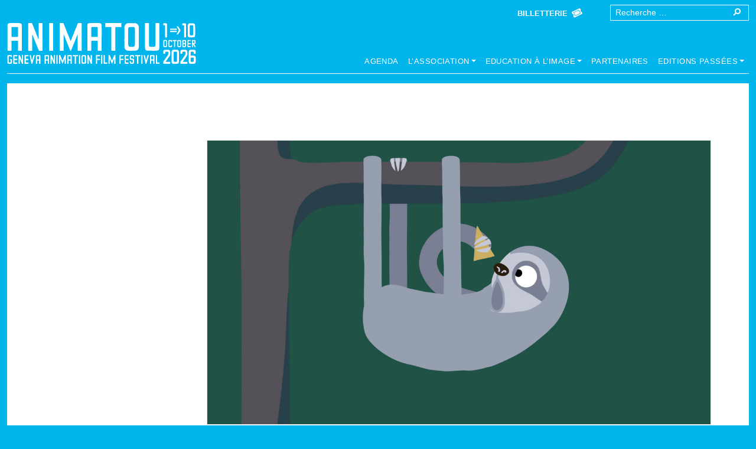

--- FILE ---
content_type: text/html; charset=UTF-8
request_url: https://animatou.com/film/paresseux-faultier/
body_size: 18157
content:
<!doctype html>
<html lang="fr-FR">
<head>
	<meta charset="UTF-8">
	<meta name="viewport" content="width=device-width, initial-scale=1">
	<link rel="profile" href="https://gmpg.org/xfn/11">

	<style type='text/css'>/*
Welcome to the Special Recent Posts Custom CSS editor!
Please add all your custom CSS here and avoid modifying the core plugin files, since that'll make upgrading the plugin problematic. Your custom CSS will be loaded in your <head> section of your wordpress theme, which means that your rules will take precedence. Just add your CSS here for what you want to change, you don't need to copy all the plugin's stylesheet content.
*/</style><meta name='robots' content='index, follow, max-image-preview:large, max-snippet:-1, max-video-preview:-1' />

	<!-- This site is optimized with the Yoast SEO plugin v26.8 - https://yoast.com/product/yoast-seo-wordpress/ -->
	<title>Paresseux (Faultier) - Animatou</title>
	<link rel="canonical" href="https://cat.animatou.com/film/paresseux-faultier/" />
	<meta property="og:locale" content="fr_FR" />
	<meta property="og:type" content="article" />
	<meta property="og:title" content="Paresseux (Faultier) - Animatou" />
	<meta property="og:description" content="Le paresseux veut acheter de la crème glacée, mais malheureusement il est beaucoup trop lent." />
	<meta property="og:url" content="https://animatou.com/film/paresseux-faultier/" />
	<meta property="og:site_name" content="Animatou" />
	<meta property="article:publisher" content="https://www.facebook.com/Animatou" />
	<meta property="article:modified_time" content="2025-08-27T14:51:32+00:00" />
	<meta property="og:image" content="https://animatou.com/wp-content/uploads/2019/09/Paresseux_Faultier.jpeg" />
	<meta property="og:image:width" content="2480" />
	<meta property="og:image:height" content="1395" />
	<meta property="og:image:type" content="image/jpeg" />
	<meta name="twitter:card" content="summary_large_image" />
	<meta name="twitter:site" content="@ANIMATOUGENEVA" />
	<script type="application/ld+json" class="yoast-schema-graph">{"@context":"https://schema.org","@graph":[{"@type":"WebPage","@id":"https://animatou.com/film/paresseux-faultier/","url":"https://animatou.com/film/paresseux-faultier/","name":"Paresseux (Faultier) - Animatou","isPartOf":{"@id":"https://animatou.com/#website"},"primaryImageOfPage":{"@id":"https://animatou.com/film/paresseux-faultier/#primaryimage"},"image":{"@id":"https://animatou.com/film/paresseux-faultier/#primaryimage"},"thumbnailUrl":"https://animatou.com/wp-content/uploads/2019/09/Paresseux_Faultier.jpeg","datePublished":"2019-09-10T13:26:20+00:00","dateModified":"2025-08-27T14:51:32+00:00","breadcrumb":{"@id":"https://animatou.com/film/paresseux-faultier/#breadcrumb"},"inLanguage":"fr-FR","potentialAction":[{"@type":"ReadAction","target":["https://animatou.com/film/paresseux-faultier/"]}]},{"@type":"ImageObject","inLanguage":"fr-FR","@id":"https://animatou.com/film/paresseux-faultier/#primaryimage","url":"https://animatou.com/wp-content/uploads/2019/09/Paresseux_Faultier.jpeg","contentUrl":"https://animatou.com/wp-content/uploads/2019/09/Paresseux_Faultier.jpeg","width":2480,"height":1395},{"@type":"BreadcrumbList","@id":"https://animatou.com/film/paresseux-faultier/#breadcrumb","itemListElement":[{"@type":"ListItem","position":1,"name":"Accueil","item":"https://animatou.com/"},{"@type":"ListItem","position":2,"name":"Films","item":"https://animatou.com/film/"},{"@type":"ListItem","position":3,"name":"Paresseux (Faultier)"}]},{"@type":"WebSite","@id":"https://animatou.com/#website","url":"https://animatou.com/","name":"Animatou","description":"Festival international du film d&#039;animation","publisher":{"@id":"https://animatou.com/#organization"},"potentialAction":[{"@type":"SearchAction","target":{"@type":"EntryPoint","urlTemplate":"https://animatou.com/?s={search_term_string}"},"query-input":{"@type":"PropertyValueSpecification","valueRequired":true,"valueName":"search_term_string"}}],"inLanguage":"fr-FR"},{"@type":"Organization","@id":"https://animatou.com/#organization","name":"Animatou","url":"https://animatou.com/","logo":{"@type":"ImageObject","inLanguage":"fr-FR","@id":"https://animatou.com/#/schema/logo/image/","url":"https://animatou.com/wp-content/uploads/2018/02/Animatou_Logo_Noir_GB.jpg","contentUrl":"https://animatou.com/wp-content/uploads/2018/02/Animatou_Logo_Noir_GB.jpg","width":1262,"height":320,"caption":"Animatou"},"image":{"@id":"https://animatou.com/#/schema/logo/image/"},"sameAs":["https://www.facebook.com/Animatou","https://x.com/ANIMATOUGENEVA","https://www.instagram.com/animatou.geneve/","https://vimeo.com/animatou"]}]}</script>
	<!-- / Yoast SEO plugin. -->


<link rel='dns-prefetch' href='//use.fontawesome.com' />
<link rel="alternate" type="application/rss+xml" title="Animatou &raquo; Flux" href="https://animatou.com/feed/" />
<link rel="alternate" type="application/rss+xml" title="Animatou &raquo; Flux des commentaires" href="https://animatou.com/comments/feed/" />
<link rel="alternate" type="text/calendar" title="Animatou &raquo; Flux iCal" href="https://animatou.com/events/?ical=1" />
<link rel="alternate" title="oEmbed (JSON)" type="application/json+oembed" href="https://animatou.com/wp-json/oembed/1.0/embed?url=https%3A%2F%2Fanimatou.com%2Ffilm%2Fparesseux-faultier%2F" />
<link rel="alternate" title="oEmbed (XML)" type="text/xml+oembed" href="https://animatou.com/wp-json/oembed/1.0/embed?url=https%3A%2F%2Fanimatou.com%2Ffilm%2Fparesseux-faultier%2F&#038;format=xml" />
<link href="https://cdn.jsdelivr.net/npm/bootstrap@5.0.2/dist/css/bootstrap.min.css" rel="stylesheet" integrity="sha384-EVSTQN3/azprG1Anm3QDgpJLIm9Nao0Yz1ztcQTwFspd3yD65VohhpuuCOmLASjC" crossorigin="anonymous"><style id='wp-img-auto-sizes-contain-inline-css'>
img:is([sizes=auto i],[sizes^="auto," i]){contain-intrinsic-size:3000px 1500px}
/*# sourceURL=wp-img-auto-sizes-contain-inline-css */
</style>
<link rel='stylesheet' id='srp-layout-stylesheet-css' href='https://animatou.com/wp-content/plugins/special-recent-posts/css/layout.css' media='all' />
<link rel='stylesheet' id='sbi_styles-css' href='https://animatou.com/wp-content/plugins/instagram-feed/css/sbi-styles.min.css' media='all' />
<style id='wp-emoji-styles-inline-css'>

	img.wp-smiley, img.emoji {
		display: inline !important;
		border: none !important;
		box-shadow: none !important;
		height: 1em !important;
		width: 1em !important;
		margin: 0 0.07em !important;
		vertical-align: -0.1em !important;
		background: none !important;
		padding: 0 !important;
	}
/*# sourceURL=wp-emoji-styles-inline-css */
</style>
<link rel='stylesheet' id='wp-block-library-css' href='https://animatou.com/wp-includes/css/dist/block-library/style.min.css' media='all' />
<style id='wp-block-button-inline-css'>
.wp-block-button__link{align-content:center;box-sizing:border-box;cursor:pointer;display:inline-block;height:100%;text-align:center;word-break:break-word}.wp-block-button__link.aligncenter{text-align:center}.wp-block-button__link.alignright{text-align:right}:where(.wp-block-button__link){border-radius:9999px;box-shadow:none;padding:calc(.667em + 2px) calc(1.333em + 2px);text-decoration:none}.wp-block-button[style*=text-decoration] .wp-block-button__link{text-decoration:inherit}.wp-block-buttons>.wp-block-button.has-custom-width{max-width:none}.wp-block-buttons>.wp-block-button.has-custom-width .wp-block-button__link{width:100%}.wp-block-buttons>.wp-block-button.has-custom-font-size .wp-block-button__link{font-size:inherit}.wp-block-buttons>.wp-block-button.wp-block-button__width-25{width:calc(25% - var(--wp--style--block-gap, .5em)*.75)}.wp-block-buttons>.wp-block-button.wp-block-button__width-50{width:calc(50% - var(--wp--style--block-gap, .5em)*.5)}.wp-block-buttons>.wp-block-button.wp-block-button__width-75{width:calc(75% - var(--wp--style--block-gap, .5em)*.25)}.wp-block-buttons>.wp-block-button.wp-block-button__width-100{flex-basis:100%;width:100%}.wp-block-buttons.is-vertical>.wp-block-button.wp-block-button__width-25{width:25%}.wp-block-buttons.is-vertical>.wp-block-button.wp-block-button__width-50{width:50%}.wp-block-buttons.is-vertical>.wp-block-button.wp-block-button__width-75{width:75%}.wp-block-button.is-style-squared,.wp-block-button__link.wp-block-button.is-style-squared{border-radius:0}.wp-block-button.no-border-radius,.wp-block-button__link.no-border-radius{border-radius:0!important}:root :where(.wp-block-button .wp-block-button__link.is-style-outline),:root :where(.wp-block-button.is-style-outline>.wp-block-button__link){border:2px solid;padding:.667em 1.333em}:root :where(.wp-block-button .wp-block-button__link.is-style-outline:not(.has-text-color)),:root :where(.wp-block-button.is-style-outline>.wp-block-button__link:not(.has-text-color)){color:currentColor}:root :where(.wp-block-button .wp-block-button__link.is-style-outline:not(.has-background)),:root :where(.wp-block-button.is-style-outline>.wp-block-button__link:not(.has-background)){background-color:initial;background-image:none}
/*# sourceURL=https://animatou.com/wp-includes/blocks/button/style.min.css */
</style>
<style id='wp-block-heading-inline-css'>
h1:where(.wp-block-heading).has-background,h2:where(.wp-block-heading).has-background,h3:where(.wp-block-heading).has-background,h4:where(.wp-block-heading).has-background,h5:where(.wp-block-heading).has-background,h6:where(.wp-block-heading).has-background{padding:1.25em 2.375em}h1.has-text-align-left[style*=writing-mode]:where([style*=vertical-lr]),h1.has-text-align-right[style*=writing-mode]:where([style*=vertical-rl]),h2.has-text-align-left[style*=writing-mode]:where([style*=vertical-lr]),h2.has-text-align-right[style*=writing-mode]:where([style*=vertical-rl]),h3.has-text-align-left[style*=writing-mode]:where([style*=vertical-lr]),h3.has-text-align-right[style*=writing-mode]:where([style*=vertical-rl]),h4.has-text-align-left[style*=writing-mode]:where([style*=vertical-lr]),h4.has-text-align-right[style*=writing-mode]:where([style*=vertical-rl]),h5.has-text-align-left[style*=writing-mode]:where([style*=vertical-lr]),h5.has-text-align-right[style*=writing-mode]:where([style*=vertical-rl]),h6.has-text-align-left[style*=writing-mode]:where([style*=vertical-lr]),h6.has-text-align-right[style*=writing-mode]:where([style*=vertical-rl]){rotate:180deg}
/*# sourceURL=https://animatou.com/wp-includes/blocks/heading/style.min.css */
</style>
<style id='wp-block-buttons-inline-css'>
.wp-block-buttons{box-sizing:border-box}.wp-block-buttons.is-vertical{flex-direction:column}.wp-block-buttons.is-vertical>.wp-block-button:last-child{margin-bottom:0}.wp-block-buttons>.wp-block-button{display:inline-block;margin:0}.wp-block-buttons.is-content-justification-left{justify-content:flex-start}.wp-block-buttons.is-content-justification-left.is-vertical{align-items:flex-start}.wp-block-buttons.is-content-justification-center{justify-content:center}.wp-block-buttons.is-content-justification-center.is-vertical{align-items:center}.wp-block-buttons.is-content-justification-right{justify-content:flex-end}.wp-block-buttons.is-content-justification-right.is-vertical{align-items:flex-end}.wp-block-buttons.is-content-justification-space-between{justify-content:space-between}.wp-block-buttons.aligncenter{text-align:center}.wp-block-buttons:not(.is-content-justification-space-between,.is-content-justification-right,.is-content-justification-left,.is-content-justification-center) .wp-block-button.aligncenter{margin-left:auto;margin-right:auto;width:100%}.wp-block-buttons[style*=text-decoration] .wp-block-button,.wp-block-buttons[style*=text-decoration] .wp-block-button__link{text-decoration:inherit}.wp-block-buttons.has-custom-font-size .wp-block-button__link{font-size:inherit}.wp-block-buttons .wp-block-button__link{width:100%}.wp-block-button.aligncenter{text-align:center}
/*# sourceURL=https://animatou.com/wp-includes/blocks/buttons/style.min.css */
</style>
<style id='wp-block-paragraph-inline-css'>
.is-small-text{font-size:.875em}.is-regular-text{font-size:1em}.is-large-text{font-size:2.25em}.is-larger-text{font-size:3em}.has-drop-cap:not(:focus):first-letter{float:left;font-size:8.4em;font-style:normal;font-weight:100;line-height:.68;margin:.05em .1em 0 0;text-transform:uppercase}body.rtl .has-drop-cap:not(:focus):first-letter{float:none;margin-left:.1em}p.has-drop-cap.has-background{overflow:hidden}:root :where(p.has-background){padding:1.25em 2.375em}:where(p.has-text-color:not(.has-link-color)) a{color:inherit}p.has-text-align-left[style*="writing-mode:vertical-lr"],p.has-text-align-right[style*="writing-mode:vertical-rl"]{rotate:180deg}
/*# sourceURL=https://animatou.com/wp-includes/blocks/paragraph/style.min.css */
</style>
<style id='wp-block-social-links-inline-css'>
.wp-block-social-links{background:none;box-sizing:border-box;margin-left:0;padding-left:0;padding-right:0;text-indent:0}.wp-block-social-links .wp-social-link a,.wp-block-social-links .wp-social-link a:hover{border-bottom:0;box-shadow:none;text-decoration:none}.wp-block-social-links .wp-social-link svg{height:1em;width:1em}.wp-block-social-links .wp-social-link span:not(.screen-reader-text){font-size:.65em;margin-left:.5em;margin-right:.5em}.wp-block-social-links.has-small-icon-size{font-size:16px}.wp-block-social-links,.wp-block-social-links.has-normal-icon-size{font-size:24px}.wp-block-social-links.has-large-icon-size{font-size:36px}.wp-block-social-links.has-huge-icon-size{font-size:48px}.wp-block-social-links.aligncenter{display:flex;justify-content:center}.wp-block-social-links.alignright{justify-content:flex-end}.wp-block-social-link{border-radius:9999px;display:block}@media not (prefers-reduced-motion){.wp-block-social-link{transition:transform .1s ease}}.wp-block-social-link{height:auto}.wp-block-social-link a{align-items:center;display:flex;line-height:0}.wp-block-social-link:hover{transform:scale(1.1)}.wp-block-social-links .wp-block-social-link.wp-social-link{display:inline-block;margin:0;padding:0}.wp-block-social-links .wp-block-social-link.wp-social-link .wp-block-social-link-anchor,.wp-block-social-links .wp-block-social-link.wp-social-link .wp-block-social-link-anchor svg,.wp-block-social-links .wp-block-social-link.wp-social-link .wp-block-social-link-anchor:active,.wp-block-social-links .wp-block-social-link.wp-social-link .wp-block-social-link-anchor:hover,.wp-block-social-links .wp-block-social-link.wp-social-link .wp-block-social-link-anchor:visited{color:currentColor;fill:currentColor}:where(.wp-block-social-links:not(.is-style-logos-only)) .wp-social-link{background-color:#f0f0f0;color:#444}:where(.wp-block-social-links:not(.is-style-logos-only)) .wp-social-link-amazon{background-color:#f90;color:#fff}:where(.wp-block-social-links:not(.is-style-logos-only)) .wp-social-link-bandcamp{background-color:#1ea0c3;color:#fff}:where(.wp-block-social-links:not(.is-style-logos-only)) .wp-social-link-behance{background-color:#0757fe;color:#fff}:where(.wp-block-social-links:not(.is-style-logos-only)) .wp-social-link-bluesky{background-color:#0a7aff;color:#fff}:where(.wp-block-social-links:not(.is-style-logos-only)) .wp-social-link-codepen{background-color:#1e1f26;color:#fff}:where(.wp-block-social-links:not(.is-style-logos-only)) .wp-social-link-deviantart{background-color:#02e49b;color:#fff}:where(.wp-block-social-links:not(.is-style-logos-only)) .wp-social-link-discord{background-color:#5865f2;color:#fff}:where(.wp-block-social-links:not(.is-style-logos-only)) .wp-social-link-dribbble{background-color:#e94c89;color:#fff}:where(.wp-block-social-links:not(.is-style-logos-only)) .wp-social-link-dropbox{background-color:#4280ff;color:#fff}:where(.wp-block-social-links:not(.is-style-logos-only)) .wp-social-link-etsy{background-color:#f45800;color:#fff}:where(.wp-block-social-links:not(.is-style-logos-only)) .wp-social-link-facebook{background-color:#0866ff;color:#fff}:where(.wp-block-social-links:not(.is-style-logos-only)) .wp-social-link-fivehundredpx{background-color:#000;color:#fff}:where(.wp-block-social-links:not(.is-style-logos-only)) .wp-social-link-flickr{background-color:#0461dd;color:#fff}:where(.wp-block-social-links:not(.is-style-logos-only)) .wp-social-link-foursquare{background-color:#e65678;color:#fff}:where(.wp-block-social-links:not(.is-style-logos-only)) .wp-social-link-github{background-color:#24292d;color:#fff}:where(.wp-block-social-links:not(.is-style-logos-only)) .wp-social-link-goodreads{background-color:#eceadd;color:#382110}:where(.wp-block-social-links:not(.is-style-logos-only)) .wp-social-link-google{background-color:#ea4434;color:#fff}:where(.wp-block-social-links:not(.is-style-logos-only)) .wp-social-link-gravatar{background-color:#1d4fc4;color:#fff}:where(.wp-block-social-links:not(.is-style-logos-only)) .wp-social-link-instagram{background-color:#f00075;color:#fff}:where(.wp-block-social-links:not(.is-style-logos-only)) .wp-social-link-lastfm{background-color:#e21b24;color:#fff}:where(.wp-block-social-links:not(.is-style-logos-only)) .wp-social-link-linkedin{background-color:#0d66c2;color:#fff}:where(.wp-block-social-links:not(.is-style-logos-only)) .wp-social-link-mastodon{background-color:#3288d4;color:#fff}:where(.wp-block-social-links:not(.is-style-logos-only)) .wp-social-link-medium{background-color:#000;color:#fff}:where(.wp-block-social-links:not(.is-style-logos-only)) .wp-social-link-meetup{background-color:#f6405f;color:#fff}:where(.wp-block-social-links:not(.is-style-logos-only)) .wp-social-link-patreon{background-color:#000;color:#fff}:where(.wp-block-social-links:not(.is-style-logos-only)) .wp-social-link-pinterest{background-color:#e60122;color:#fff}:where(.wp-block-social-links:not(.is-style-logos-only)) .wp-social-link-pocket{background-color:#ef4155;color:#fff}:where(.wp-block-social-links:not(.is-style-logos-only)) .wp-social-link-reddit{background-color:#ff4500;color:#fff}:where(.wp-block-social-links:not(.is-style-logos-only)) .wp-social-link-skype{background-color:#0478d7;color:#fff}:where(.wp-block-social-links:not(.is-style-logos-only)) .wp-social-link-snapchat{background-color:#fefc00;color:#fff;stroke:#000}:where(.wp-block-social-links:not(.is-style-logos-only)) .wp-social-link-soundcloud{background-color:#ff5600;color:#fff}:where(.wp-block-social-links:not(.is-style-logos-only)) .wp-social-link-spotify{background-color:#1bd760;color:#fff}:where(.wp-block-social-links:not(.is-style-logos-only)) .wp-social-link-telegram{background-color:#2aabee;color:#fff}:where(.wp-block-social-links:not(.is-style-logos-only)) .wp-social-link-threads{background-color:#000;color:#fff}:where(.wp-block-social-links:not(.is-style-logos-only)) .wp-social-link-tiktok{background-color:#000;color:#fff}:where(.wp-block-social-links:not(.is-style-logos-only)) .wp-social-link-tumblr{background-color:#011835;color:#fff}:where(.wp-block-social-links:not(.is-style-logos-only)) .wp-social-link-twitch{background-color:#6440a4;color:#fff}:where(.wp-block-social-links:not(.is-style-logos-only)) .wp-social-link-twitter{background-color:#1da1f2;color:#fff}:where(.wp-block-social-links:not(.is-style-logos-only)) .wp-social-link-vimeo{background-color:#1eb7ea;color:#fff}:where(.wp-block-social-links:not(.is-style-logos-only)) .wp-social-link-vk{background-color:#4680c2;color:#fff}:where(.wp-block-social-links:not(.is-style-logos-only)) .wp-social-link-wordpress{background-color:#3499cd;color:#fff}:where(.wp-block-social-links:not(.is-style-logos-only)) .wp-social-link-whatsapp{background-color:#25d366;color:#fff}:where(.wp-block-social-links:not(.is-style-logos-only)) .wp-social-link-x{background-color:#000;color:#fff}:where(.wp-block-social-links:not(.is-style-logos-only)) .wp-social-link-yelp{background-color:#d32422;color:#fff}:where(.wp-block-social-links:not(.is-style-logos-only)) .wp-social-link-youtube{background-color:red;color:#fff}:where(.wp-block-social-links.is-style-logos-only) .wp-social-link{background:none}:where(.wp-block-social-links.is-style-logos-only) .wp-social-link svg{height:1.25em;width:1.25em}:where(.wp-block-social-links.is-style-logos-only) .wp-social-link-amazon{color:#f90}:where(.wp-block-social-links.is-style-logos-only) .wp-social-link-bandcamp{color:#1ea0c3}:where(.wp-block-social-links.is-style-logos-only) .wp-social-link-behance{color:#0757fe}:where(.wp-block-social-links.is-style-logos-only) .wp-social-link-bluesky{color:#0a7aff}:where(.wp-block-social-links.is-style-logos-only) .wp-social-link-codepen{color:#1e1f26}:where(.wp-block-social-links.is-style-logos-only) .wp-social-link-deviantart{color:#02e49b}:where(.wp-block-social-links.is-style-logos-only) .wp-social-link-discord{color:#5865f2}:where(.wp-block-social-links.is-style-logos-only) .wp-social-link-dribbble{color:#e94c89}:where(.wp-block-social-links.is-style-logos-only) .wp-social-link-dropbox{color:#4280ff}:where(.wp-block-social-links.is-style-logos-only) .wp-social-link-etsy{color:#f45800}:where(.wp-block-social-links.is-style-logos-only) .wp-social-link-facebook{color:#0866ff}:where(.wp-block-social-links.is-style-logos-only) .wp-social-link-fivehundredpx{color:#000}:where(.wp-block-social-links.is-style-logos-only) .wp-social-link-flickr{color:#0461dd}:where(.wp-block-social-links.is-style-logos-only) .wp-social-link-foursquare{color:#e65678}:where(.wp-block-social-links.is-style-logos-only) .wp-social-link-github{color:#24292d}:where(.wp-block-social-links.is-style-logos-only) .wp-social-link-goodreads{color:#382110}:where(.wp-block-social-links.is-style-logos-only) .wp-social-link-google{color:#ea4434}:where(.wp-block-social-links.is-style-logos-only) .wp-social-link-gravatar{color:#1d4fc4}:where(.wp-block-social-links.is-style-logos-only) .wp-social-link-instagram{color:#f00075}:where(.wp-block-social-links.is-style-logos-only) .wp-social-link-lastfm{color:#e21b24}:where(.wp-block-social-links.is-style-logos-only) .wp-social-link-linkedin{color:#0d66c2}:where(.wp-block-social-links.is-style-logos-only) .wp-social-link-mastodon{color:#3288d4}:where(.wp-block-social-links.is-style-logos-only) .wp-social-link-medium{color:#000}:where(.wp-block-social-links.is-style-logos-only) .wp-social-link-meetup{color:#f6405f}:where(.wp-block-social-links.is-style-logos-only) .wp-social-link-patreon{color:#000}:where(.wp-block-social-links.is-style-logos-only) .wp-social-link-pinterest{color:#e60122}:where(.wp-block-social-links.is-style-logos-only) .wp-social-link-pocket{color:#ef4155}:where(.wp-block-social-links.is-style-logos-only) .wp-social-link-reddit{color:#ff4500}:where(.wp-block-social-links.is-style-logos-only) .wp-social-link-skype{color:#0478d7}:where(.wp-block-social-links.is-style-logos-only) .wp-social-link-snapchat{color:#fff;stroke:#000}:where(.wp-block-social-links.is-style-logos-only) .wp-social-link-soundcloud{color:#ff5600}:where(.wp-block-social-links.is-style-logos-only) .wp-social-link-spotify{color:#1bd760}:where(.wp-block-social-links.is-style-logos-only) .wp-social-link-telegram{color:#2aabee}:where(.wp-block-social-links.is-style-logos-only) .wp-social-link-threads{color:#000}:where(.wp-block-social-links.is-style-logos-only) .wp-social-link-tiktok{color:#000}:where(.wp-block-social-links.is-style-logos-only) .wp-social-link-tumblr{color:#011835}:where(.wp-block-social-links.is-style-logos-only) .wp-social-link-twitch{color:#6440a4}:where(.wp-block-social-links.is-style-logos-only) .wp-social-link-twitter{color:#1da1f2}:where(.wp-block-social-links.is-style-logos-only) .wp-social-link-vimeo{color:#1eb7ea}:where(.wp-block-social-links.is-style-logos-only) .wp-social-link-vk{color:#4680c2}:where(.wp-block-social-links.is-style-logos-only) .wp-social-link-whatsapp{color:#25d366}:where(.wp-block-social-links.is-style-logos-only) .wp-social-link-wordpress{color:#3499cd}:where(.wp-block-social-links.is-style-logos-only) .wp-social-link-x{color:#000}:where(.wp-block-social-links.is-style-logos-only) .wp-social-link-yelp{color:#d32422}:where(.wp-block-social-links.is-style-logos-only) .wp-social-link-youtube{color:red}.wp-block-social-links.is-style-pill-shape .wp-social-link{width:auto}:root :where(.wp-block-social-links .wp-social-link a){padding:.25em}:root :where(.wp-block-social-links.is-style-logos-only .wp-social-link a){padding:0}:root :where(.wp-block-social-links.is-style-pill-shape .wp-social-link a){padding-left:.6666666667em;padding-right:.6666666667em}.wp-block-social-links:not(.has-icon-color):not(.has-icon-background-color) .wp-social-link-snapchat .wp-block-social-link-label{color:#000}
/*# sourceURL=https://animatou.com/wp-includes/blocks/social-links/style.min.css */
</style>
<style id='global-styles-inline-css'>
:root{--wp--preset--aspect-ratio--square: 1;--wp--preset--aspect-ratio--4-3: 4/3;--wp--preset--aspect-ratio--3-4: 3/4;--wp--preset--aspect-ratio--3-2: 3/2;--wp--preset--aspect-ratio--2-3: 2/3;--wp--preset--aspect-ratio--16-9: 16/9;--wp--preset--aspect-ratio--9-16: 9/16;--wp--preset--color--black: #000000;--wp--preset--color--cyan-bluish-gray: #abb8c3;--wp--preset--color--white: #ffffff;--wp--preset--color--pale-pink: #f78da7;--wp--preset--color--vivid-red: #cf2e2e;--wp--preset--color--luminous-vivid-orange: #ff6900;--wp--preset--color--luminous-vivid-amber: #fcb900;--wp--preset--color--light-green-cyan: #7bdcb5;--wp--preset--color--vivid-green-cyan: #00d084;--wp--preset--color--pale-cyan-blue: #8ed1fc;--wp--preset--color--vivid-cyan-blue: #0693e3;--wp--preset--color--vivid-purple: #9b51e0;--wp--preset--color--blanc: #ffffff;--wp--preset--color--noir: #000000;--wp--preset--color--rouge: #fe0055;--wp--preset--gradient--vivid-cyan-blue-to-vivid-purple: linear-gradient(135deg,rgb(6,147,227) 0%,rgb(155,81,224) 100%);--wp--preset--gradient--light-green-cyan-to-vivid-green-cyan: linear-gradient(135deg,rgb(122,220,180) 0%,rgb(0,208,130) 100%);--wp--preset--gradient--luminous-vivid-amber-to-luminous-vivid-orange: linear-gradient(135deg,rgb(252,185,0) 0%,rgb(255,105,0) 100%);--wp--preset--gradient--luminous-vivid-orange-to-vivid-red: linear-gradient(135deg,rgb(255,105,0) 0%,rgb(207,46,46) 100%);--wp--preset--gradient--very-light-gray-to-cyan-bluish-gray: linear-gradient(135deg,rgb(238,238,238) 0%,rgb(169,184,195) 100%);--wp--preset--gradient--cool-to-warm-spectrum: linear-gradient(135deg,rgb(74,234,220) 0%,rgb(151,120,209) 20%,rgb(207,42,186) 40%,rgb(238,44,130) 60%,rgb(251,105,98) 80%,rgb(254,248,76) 100%);--wp--preset--gradient--blush-light-purple: linear-gradient(135deg,rgb(255,206,236) 0%,rgb(152,150,240) 100%);--wp--preset--gradient--blush-bordeaux: linear-gradient(135deg,rgb(254,205,165) 0%,rgb(254,45,45) 50%,rgb(107,0,62) 100%);--wp--preset--gradient--luminous-dusk: linear-gradient(135deg,rgb(255,203,112) 0%,rgb(199,81,192) 50%,rgb(65,88,208) 100%);--wp--preset--gradient--pale-ocean: linear-gradient(135deg,rgb(255,245,203) 0%,rgb(182,227,212) 50%,rgb(51,167,181) 100%);--wp--preset--gradient--electric-grass: linear-gradient(135deg,rgb(202,248,128) 0%,rgb(113,206,126) 100%);--wp--preset--gradient--midnight: linear-gradient(135deg,rgb(2,3,129) 0%,rgb(40,116,252) 100%);--wp--preset--font-size--small: 13px;--wp--preset--font-size--medium: 20px;--wp--preset--font-size--large: 36px;--wp--preset--font-size--x-large: 42px;--wp--preset--spacing--20: 0.44rem;--wp--preset--spacing--30: 0.67rem;--wp--preset--spacing--40: 1rem;--wp--preset--spacing--50: 1.5rem;--wp--preset--spacing--60: 2.25rem;--wp--preset--spacing--70: 3.38rem;--wp--preset--spacing--80: 5.06rem;--wp--preset--shadow--natural: 6px 6px 9px rgba(0, 0, 0, 0.2);--wp--preset--shadow--deep: 12px 12px 50px rgba(0, 0, 0, 0.4);--wp--preset--shadow--sharp: 6px 6px 0px rgba(0, 0, 0, 0.2);--wp--preset--shadow--outlined: 6px 6px 0px -3px rgb(255, 255, 255), 6px 6px rgb(0, 0, 0);--wp--preset--shadow--crisp: 6px 6px 0px rgb(0, 0, 0);}:where(.is-layout-flex){gap: 0.5em;}:where(.is-layout-grid){gap: 0.5em;}body .is-layout-flex{display: flex;}.is-layout-flex{flex-wrap: wrap;align-items: center;}.is-layout-flex > :is(*, div){margin: 0;}body .is-layout-grid{display: grid;}.is-layout-grid > :is(*, div){margin: 0;}:where(.wp-block-columns.is-layout-flex){gap: 2em;}:where(.wp-block-columns.is-layout-grid){gap: 2em;}:where(.wp-block-post-template.is-layout-flex){gap: 1.25em;}:where(.wp-block-post-template.is-layout-grid){gap: 1.25em;}.has-black-color{color: var(--wp--preset--color--black) !important;}.has-cyan-bluish-gray-color{color: var(--wp--preset--color--cyan-bluish-gray) !important;}.has-white-color{color: var(--wp--preset--color--white) !important;}.has-pale-pink-color{color: var(--wp--preset--color--pale-pink) !important;}.has-vivid-red-color{color: var(--wp--preset--color--vivid-red) !important;}.has-luminous-vivid-orange-color{color: var(--wp--preset--color--luminous-vivid-orange) !important;}.has-luminous-vivid-amber-color{color: var(--wp--preset--color--luminous-vivid-amber) !important;}.has-light-green-cyan-color{color: var(--wp--preset--color--light-green-cyan) !important;}.has-vivid-green-cyan-color{color: var(--wp--preset--color--vivid-green-cyan) !important;}.has-pale-cyan-blue-color{color: var(--wp--preset--color--pale-cyan-blue) !important;}.has-vivid-cyan-blue-color{color: var(--wp--preset--color--vivid-cyan-blue) !important;}.has-vivid-purple-color{color: var(--wp--preset--color--vivid-purple) !important;}.has-black-background-color{background-color: var(--wp--preset--color--black) !important;}.has-cyan-bluish-gray-background-color{background-color: var(--wp--preset--color--cyan-bluish-gray) !important;}.has-white-background-color{background-color: var(--wp--preset--color--white) !important;}.has-pale-pink-background-color{background-color: var(--wp--preset--color--pale-pink) !important;}.has-vivid-red-background-color{background-color: var(--wp--preset--color--vivid-red) !important;}.has-luminous-vivid-orange-background-color{background-color: var(--wp--preset--color--luminous-vivid-orange) !important;}.has-luminous-vivid-amber-background-color{background-color: var(--wp--preset--color--luminous-vivid-amber) !important;}.has-light-green-cyan-background-color{background-color: var(--wp--preset--color--light-green-cyan) !important;}.has-vivid-green-cyan-background-color{background-color: var(--wp--preset--color--vivid-green-cyan) !important;}.has-pale-cyan-blue-background-color{background-color: var(--wp--preset--color--pale-cyan-blue) !important;}.has-vivid-cyan-blue-background-color{background-color: var(--wp--preset--color--vivid-cyan-blue) !important;}.has-vivid-purple-background-color{background-color: var(--wp--preset--color--vivid-purple) !important;}.has-black-border-color{border-color: var(--wp--preset--color--black) !important;}.has-cyan-bluish-gray-border-color{border-color: var(--wp--preset--color--cyan-bluish-gray) !important;}.has-white-border-color{border-color: var(--wp--preset--color--white) !important;}.has-pale-pink-border-color{border-color: var(--wp--preset--color--pale-pink) !important;}.has-vivid-red-border-color{border-color: var(--wp--preset--color--vivid-red) !important;}.has-luminous-vivid-orange-border-color{border-color: var(--wp--preset--color--luminous-vivid-orange) !important;}.has-luminous-vivid-amber-border-color{border-color: var(--wp--preset--color--luminous-vivid-amber) !important;}.has-light-green-cyan-border-color{border-color: var(--wp--preset--color--light-green-cyan) !important;}.has-vivid-green-cyan-border-color{border-color: var(--wp--preset--color--vivid-green-cyan) !important;}.has-pale-cyan-blue-border-color{border-color: var(--wp--preset--color--pale-cyan-blue) !important;}.has-vivid-cyan-blue-border-color{border-color: var(--wp--preset--color--vivid-cyan-blue) !important;}.has-vivid-purple-border-color{border-color: var(--wp--preset--color--vivid-purple) !important;}.has-vivid-cyan-blue-to-vivid-purple-gradient-background{background: var(--wp--preset--gradient--vivid-cyan-blue-to-vivid-purple) !important;}.has-light-green-cyan-to-vivid-green-cyan-gradient-background{background: var(--wp--preset--gradient--light-green-cyan-to-vivid-green-cyan) !important;}.has-luminous-vivid-amber-to-luminous-vivid-orange-gradient-background{background: var(--wp--preset--gradient--luminous-vivid-amber-to-luminous-vivid-orange) !important;}.has-luminous-vivid-orange-to-vivid-red-gradient-background{background: var(--wp--preset--gradient--luminous-vivid-orange-to-vivid-red) !important;}.has-very-light-gray-to-cyan-bluish-gray-gradient-background{background: var(--wp--preset--gradient--very-light-gray-to-cyan-bluish-gray) !important;}.has-cool-to-warm-spectrum-gradient-background{background: var(--wp--preset--gradient--cool-to-warm-spectrum) !important;}.has-blush-light-purple-gradient-background{background: var(--wp--preset--gradient--blush-light-purple) !important;}.has-blush-bordeaux-gradient-background{background: var(--wp--preset--gradient--blush-bordeaux) !important;}.has-luminous-dusk-gradient-background{background: var(--wp--preset--gradient--luminous-dusk) !important;}.has-pale-ocean-gradient-background{background: var(--wp--preset--gradient--pale-ocean) !important;}.has-electric-grass-gradient-background{background: var(--wp--preset--gradient--electric-grass) !important;}.has-midnight-gradient-background{background: var(--wp--preset--gradient--midnight) !important;}.has-small-font-size{font-size: var(--wp--preset--font-size--small) !important;}.has-medium-font-size{font-size: var(--wp--preset--font-size--medium) !important;}.has-large-font-size{font-size: var(--wp--preset--font-size--large) !important;}.has-x-large-font-size{font-size: var(--wp--preset--font-size--x-large) !important;}
/*# sourceURL=global-styles-inline-css */
</style>
<style id='core-block-supports-inline-css'>
.wp-container-core-social-links-is-layout-765c4724{justify-content:flex-end;}
/*# sourceURL=core-block-supports-inline-css */
</style>

<style id='classic-theme-styles-inline-css'>
/*! This file is auto-generated */
.wp-block-button__link{color:#fff;background-color:#32373c;border-radius:9999px;box-shadow:none;text-decoration:none;padding:calc(.667em + 2px) calc(1.333em + 2px);font-size:1.125em}.wp-block-file__button{background:#32373c;color:#fff;text-decoration:none}
/*# sourceURL=/wp-includes/css/classic-themes.min.css */
</style>
<link rel='stylesheet' id='plugins-style-css' href='https://animatou.com/wp-content/plugins/devsector-custom-slider-block/css/devsector-custom-slider-block.css' media='all' />
<link rel='stylesheet' id='devnews-styles-css' href='https://animatou.com/wp-content/plugins/devsector-news-widget/devnews-style.css' media='all' />
<link rel='stylesheet' id='font-awesome-cdn-webfont-all-css' href='https://use.fontawesome.com/releases/v5.15.2/css/all.css' media='all' integrity="sha384-vSIIfh2YWi9wW0r9iZe7RJPrKwp6bG+s9QZMoITbCckVJqGCCRhc+ccxNcdpHuYu" crossorigin="anonymous" />
<link rel='stylesheet' id='dynamic-subpages-css' href='https://animatou.com/wp-content/plugins/dynamic-subpages/dynamic-subpages.css' media='all' />
<link rel='stylesheet' id='searchandfilter-css' href='https://animatou.com/wp-content/plugins/search-filter/style.css' media='all' />
<link rel='stylesheet' id='wpmt-css-frontend-css' href='https://animatou.com/wp-content/plugins/wp-mailto-links/core/includes/assets/css/style.css' media='all' />
<link rel='stylesheet' id='dashicons-css' href='https://animatou.com/wp-includes/css/dashicons.min.css' media='all' />
<link rel='stylesheet' id='parent-style-css' href='https://animatou.com/wp-content/themes/devdummy/style.css' media='all' />
<link rel='stylesheet' id='devdummy-style-css' href='https://animatou.com/wp-content/themes/animatou_v03/style.css' media='all' />
<link rel='stylesheet' id='simple-social-icons-font-css' href='https://animatou.com/wp-content/plugins/simple-social-icons/css/style.css' media='all' />
<!--n2css--><!--n2js--><script src="https://animatou.com/wp-includes/js/jquery/jquery.min.js" id="jquery-core-js"></script>
<script src="https://animatou.com/wp-includes/js/jquery/jquery-migrate.min.js" id="jquery-migrate-js"></script>
<script src="https://animatou.com/wp-content/plugins/wp-mailto-links/core/includes/assets/js/custom.js" id="wpmt-js-frontend-js"></script>
<link rel="https://api.w.org/" href="https://animatou.com/wp-json/" /><link rel="alternate" title="JSON" type="application/json" href="https://animatou.com/wp-json/wp/v2/film/19730" /><link rel="EditURI" type="application/rsd+xml" title="RSD" href="https://animatou.com/xmlrpc.php?rsd" />
<meta name="tec-api-version" content="v1"><meta name="tec-api-origin" content="https://animatou.com"><link rel="alternate" href="https://animatou.com/wp-json/tribe/events/v1/" /><link rel="icon" href="https://animatou.com/wp-content/uploads/2014/07/cropped-Trophee-matou-1-32x32.png" sizes="32x32" />
<link rel="icon" href="https://animatou.com/wp-content/uploads/2014/07/cropped-Trophee-matou-1-192x192.png" sizes="192x192" />
<link rel="apple-touch-icon" href="https://animatou.com/wp-content/uploads/2014/07/cropped-Trophee-matou-1-180x180.png" />
<meta name="msapplication-TileImage" content="https://animatou.com/wp-content/uploads/2014/07/cropped-Trophee-matou-1-270x270.png" />
<link rel='stylesheet' id='devsectorlogosblock-css-css' href='https://animatou.com/wp-content/plugins/devsector_logos_block/css/dev_logos_block_style.css' media='all' />
<style id='simple-social-icons-block-styles-inline-css'>
:where(.wp-block-social-links.is-style-logos-only) .wp-social-link-imdb{background-color:#f5c518;color:#000}:where(.wp-block-social-links:not(.is-style-logos-only)) .wp-social-link-imdb{background-color:#f5c518;color:#000}:where(.wp-block-social-links.is-style-logos-only) .wp-social-link-kofi{color:#72a5f2}:where(.wp-block-social-links:not(.is-style-logos-only)) .wp-social-link-kofi{background-color:#72a5f2;color:#fff}:where(.wp-block-social-links.is-style-logos-only) .wp-social-link-letterboxd{color:#202830}:where(.wp-block-social-links:not(.is-style-logos-only)) .wp-social-link-letterboxd{background-color:#3b45fd;color:#fff}:where(.wp-block-social-links.is-style-logos-only) .wp-social-link-signal{color:#3b45fd}:where(.wp-block-social-links:not(.is-style-logos-only)) .wp-social-link-signal{background-color:#3b45fd;color:#fff}:where(.wp-block-social-links.is-style-logos-only) .wp-social-link-youtube-music{color:red}:where(.wp-block-social-links:not(.is-style-logos-only)) .wp-social-link-youtube-music{background-color:red;color:#fff}:where(.wp-block-social-links.is-style-logos-only) .wp-social-link-diaspora{color:#000}:where(.wp-block-social-links:not(.is-style-logos-only)) .wp-social-link-diaspora{background-color:#3e4142;color:#fff}:where(.wp-block-social-links.is-style-logos-only) .wp-social-link-bloglovin{color:#000}:where(.wp-block-social-links:not(.is-style-logos-only)) .wp-social-link-bloglovin{background-color:#000;color:#fff}:where(.wp-block-social-links.is-style-logos-only) .wp-social-link-phone{color:#000}:where(.wp-block-social-links:not(.is-style-logos-only)) .wp-social-link-phone{background-color:#000;color:#fff}:where(.wp-block-social-links.is-style-logos-only) .wp-social-link-substack{color:#ff6719}:where(.wp-block-social-links:not(.is-style-logos-only)) .wp-social-link-substack{background-color:#ff6719;color:#fff}:where(.wp-block-social-links.is-style-logos-only) .wp-social-link-tripadvisor{color:#34e0a1}:where(.wp-block-social-links:not(.is-style-logos-only)) .wp-social-link-tripadvisor{background-color:#34e0a1;color:#fff}:where(.wp-block-social-links.is-style-logos-only) .wp-social-link-xing{color:#026466}:where(.wp-block-social-links:not(.is-style-logos-only)) .wp-social-link-xing{background-color:#026466;color:#fff}:where(.wp-block-social-links.is-style-logos-only) .wp-social-link-pixelfed{color:#000}:where(.wp-block-social-links:not(.is-style-logos-only)) .wp-social-link-pixelfed{background-color:#000;color:#fff}:where(.wp-block-social-links.is-style-logos-only) .wp-social-link-matrix{color:#000}:where(.wp-block-social-links:not(.is-style-logos-only)) .wp-social-link-matrix{background-color:#000;color:#fff}:where(.wp-block-social-links.is-style-logos-only) .wp-social-link-protonmail{color:#6d4aff}:where(.wp-block-social-links:not(.is-style-logos-only)) .wp-social-link-protonmail{background-color:#6d4aff;color:#fff}:where(.wp-block-social-links.is-style-logos-only) .wp-social-link-paypal{color:#003087}:where(.wp-block-social-links:not(.is-style-logos-only)) .wp-social-link-paypal{background-color:#003087;color:#fff}:where(.wp-block-social-links.is-style-logos-only) .wp-social-link-antennapod{color:#20a5ff}:where(.wp-block-social-links:not(.is-style-logos-only)) .wp-social-link-antennapod{background-color:#20a5ff;color:#fff}:where(.wp-block-social-links:not(.is-style-logos-only)) .wp-social-link-caldotcom{background-color:#000;color:#fff}:where(.wp-block-social-links.is-style-logos-only) .wp-social-link-fedora{color:#294172}:where(.wp-block-social-links:not(.is-style-logos-only)) .wp-social-link-fedora{background-color:#294172;color:#fff}:where(.wp-block-social-links.is-style-logos-only) .wp-social-link-googlephotos{color:#4285f4}:where(.wp-block-social-links:not(.is-style-logos-only)) .wp-social-link-googlephotos{background-color:#4285f4;color:#fff}:where(.wp-block-social-links.is-style-logos-only) .wp-social-link-googlescholar{color:#4285f4}:where(.wp-block-social-links:not(.is-style-logos-only)) .wp-social-link-googlescholar{background-color:#4285f4;color:#fff}:where(.wp-block-social-links.is-style-logos-only) .wp-social-link-mendeley{color:#9d1626}:where(.wp-block-social-links:not(.is-style-logos-only)) .wp-social-link-mendeley{background-color:#9d1626;color:#fff}:where(.wp-block-social-links.is-style-logos-only) .wp-social-link-notion{color:#000}:where(.wp-block-social-links:not(.is-style-logos-only)) .wp-social-link-notion{background-color:#000;color:#fff}:where(.wp-block-social-links.is-style-logos-only) .wp-social-link-overcast{color:#fc7e0f}:where(.wp-block-social-links:not(.is-style-logos-only)) .wp-social-link-overcast{background-color:#fc7e0f;color:#fff}:where(.wp-block-social-links.is-style-logos-only) .wp-social-link-pexels{color:#05a081}:where(.wp-block-social-links:not(.is-style-logos-only)) .wp-social-link-pexels{background-color:#05a081;color:#fff}:where(.wp-block-social-links.is-style-logos-only) .wp-social-link-pocketcasts{color:#f43e37}:where(.wp-block-social-links:not(.is-style-logos-only)) .wp-social-link-pocketcasts{background-color:#f43e37;color:#fff}:where(.wp-block-social-links.is-style-logos-only) .wp-social-link-strava{color:#fc4c02}:where(.wp-block-social-links:not(.is-style-logos-only)) .wp-social-link-strava{background-color:#fc4c02;color:#fff}:where(.wp-block-social-links.is-style-logos-only) .wp-social-link-wechat{color:#09b83e}:where(.wp-block-social-links:not(.is-style-logos-only)) .wp-social-link-wechat{background-color:#09b83e;color:#fff}:where(.wp-block-social-links.is-style-logos-only) .wp-social-link-zulip{color:#54a7ff}:where(.wp-block-social-links:not(.is-style-logos-only)) .wp-social-link-zulip{background-color:#000;color:#fff}:where(.wp-block-social-links.is-style-logos-only) .wp-social-link-podcastaddict{color:#f3842c}:where(.wp-block-social-links:not(.is-style-logos-only)) .wp-social-link-podcastaddict{background-color:#f3842c;color:#fff}:where(.wp-block-social-links.is-style-logos-only) .wp-social-link-applepodcasts{color:#8e32c6}:where(.wp-block-social-links:not(.is-style-logos-only)) .wp-social-link-applepodcasts{background-color:#8e32c6;color:#fff}:where(.wp-block-social-links.is-style-logos-only) .wp-social-link-ivoox{color:#f45f31}:where(.wp-block-social-links:not(.is-style-logos-only)) .wp-social-link-ivoox{background-color:#f45f31;color:#fff}

/*# sourceURL=https://animatou.com/wp-content/plugins/simple-social-icons/build/style-index.css */
</style>
</head>

<body data-rsssl=1 class="wp-singular film-template-default single single-film postid-19730 wp-theme-devdummy wp-child-theme-animatou_v03 do-etfw tribe-no-js no-sidebar">

	
<div id="page" class="site ">
	<a class="skip-link screen-reader-text" href="#content">Skip to content</a>



	<header id="masthead" class="site-header ">
		<div class="container-fluid">
				
					
				
				<div class="site-branding">
											<p class="site-title"><a href="https://animatou.com/" rel="home">Animatou</a></p>
											<p class="site-description"><a href="https://animatou.com/" rel="home">Festival international du film d&#039;animation</a></p>
									</div><!-- .site-branding -->

				

				<!-- navbar -->
				<nav class="navbar navbar-expand-lg navbar-light bg-light">
		             <button class="navbar-toggler collapsed" type="button" data-bs-toggle="collapse" data-bs-target="#navbarSupportedContent" aria-controls="navbarSupportedContent" aria-expanded="false" aria-label="Toggle navigation">
		              	   <span class="icon-bar top-bar"></span>
                          <span class="icon-bar middle-bar"></span>
                          <span class="icon-bar bottom-bar"></span>
                          <span class="sr-only">Toggle navigation</span>
		            </button>
		            <div class="collapse navbar-collapse justify-content-between" id="navbarSupportedContent">
		               <div class="menu-festival-container"><ul id="menu-festival" class="navbar-nav me-auto mb-2 mb-lg-0" itemscope itemtype="http://www.schema.org/SiteNavigationElement"><li  id="menu-item-52995" class="menu-item menu-item-type-custom menu-item-object-custom menu-item-52995 nav-item "><a itemprop="url" href="https://animatou.com/events/" class="nav-link"><span itemprop="name">Agenda</span></a></li>
<li  id="menu-item-49799" class="menu-item menu-item-type-custom menu-item-object-custom menu-item-has-children dropdown menu-item-49799 nav-item "><a href="#" data-bs-toggle="dropdown" aria-haspopup="true" aria-expanded="false" role="button" class="dropdown-toggle nav-link" id="menu-item-dropdown-49799"><span itemprop="name">L&rsquo;Association</span></a>
<ul class="dropdown-menu" aria-labelledby="menu-item-dropdown-49799">
	<li  id="menu-item-49767" class="menu-item menu-item-type-post_type menu-item-object-page dropdown menu-item-49767 nav-item "><a itemprop="url" href="https://animatou.com/association/" class="dropdown-item"><span itemprop="name">L’Association</span></a></li>
	<li  id="menu-item-49765" class="menu-item menu-item-type-post_type menu-item-object-page menu-item-49765 nav-item "><a itemprop="url" href="https://animatou.com/association/festival/" class="dropdown-item"><span itemprop="name">Le Festival</span></a></li>
	<li  id="menu-item-49769" class="menu-item menu-item-type-post_type menu-item-object-page menu-item-49769 nav-item "><a itemprop="url" href="https://animatou.com/association/collaborations-demande/" class="dropdown-item"><span itemprop="name">Collaborations</span></a></li>
	<li  id="menu-item-49772" class="menu-item menu-item-type-post_type menu-item-object-page menu-item-49772 nav-item "><a itemprop="url" href="https://animatou.com/association/videothequetarifs/" class="dropdown-item"><span itemprop="name">Vidéothèque</span></a></li>
	<li  id="menu-item-44975" class="menu-item menu-item-type-custom menu-item-object-custom menu-item-44975 nav-item "><a itemprop="url" href="https://animatou.com/festival/association-animatou/" class="dropdown-item"><span itemprop="name">Qui sommes-nous?</span></a></li>
	<li  id="menu-item-44976" class="menu-item menu-item-type-custom menu-item-object-custom menu-item-44976 nav-item "><a itemprop="url" href="https://animatou.com/festival/politique-de-confidentialite/" class="dropdown-item"><span itemprop="name">Politique de confidentialité</span></a></li>
	<li  id="menu-item-39424" class="menu-item menu-item-type-post_type menu-item-object-page dropdown menu-item-39424 nav-item "><a itemprop="url" href="https://animatou.com/espace-pro/" class="dropdown-item"><span itemprop="name">Espace Pro</span></a></li>
</ul>
</li>
<li  id="menu-item-43999" class="menu-item menu-item-type-post_type menu-item-object-page menu-item-has-children dropdown menu-item-43999 nav-item "><a href="#" data-bs-toggle="dropdown" aria-haspopup="true" aria-expanded="false" role="button" class="dropdown-toggle nav-link" id="menu-item-dropdown-43999"><span itemprop="name">Education à l’image</span></a>
<ul class="dropdown-menu" aria-labelledby="menu-item-dropdown-43999">
	<li  id="menu-item-39" class="menu-item menu-item-type-post_type menu-item-object-page dropdown menu-item-39 nav-item "><a itemprop="url" href="https://animatou.com/education-a-limage/" class="dropdown-item"><span itemprop="name">Education à l’image</span></a></li>
	<li  id="menu-item-43908" class="menu-item menu-item-type-post_type menu-item-object-page menu-item-43908 nav-item "><a itemprop="url" href="https://animatou.com/education-a-limage/creches-geneve/" class="dropdown-item"><span itemprop="name">Crèches Genève</span></a></li>
	<li  id="menu-item-43909" class="menu-item menu-item-type-post_type menu-item-object-page menu-item-43909 nav-item "><a itemprop="url" href="https://animatou.com/education-a-limage/creches-carouge/" class="dropdown-item"><span itemprop="name">Crèches Carouge</span></a></li>
	<li  id="menu-item-43910" class="menu-item menu-item-type-post_type menu-item-object-page menu-item-43910 nav-item "><a itemprop="url" href="https://animatou.com/education-a-limage/primaire-et-secondaire-i/" class="dropdown-item"><span itemprop="name">Primaire et Secondaire I</span></a></li>
	<li  id="menu-item-43911" class="menu-item menu-item-type-post_type menu-item-object-page menu-item-43911 nav-item "><a itemprop="url" href="https://animatou.com/education-a-limage/secondaire-i-ii-hautes-ecoles/" class="dropdown-item"><span itemprop="name">Secondaire II &#038; Hautes-Écoles</span></a></li>
	<li  id="menu-item-52117" class="menu-item menu-item-type-post_type menu-item-object-page menu-item-52117 nav-item "><a itemprop="url" href="https://animatou.com/education-a-limage/institut-florimont/" class="dropdown-item"><span itemprop="name">Institut Florimont</span></a></li>
	<li  id="menu-item-46879" class="menu-item menu-item-type-post_type menu-item-object-page menu-item-46879 nav-item "><a itemprop="url" href="https://animatou.com/education-a-limage/realite-virtuelle-vr/" class="dropdown-item"><span itemprop="name">Réalité virtuelle</span></a></li>
	<li  id="menu-item-43914" class="menu-item menu-item-type-post_type menu-item-object-page menu-item-43914 nav-item "><a itemprop="url" href="https://animatou.com/education-a-limage/parascolaire/" class="dropdown-item"><span itemprop="name">Parascolaire</span></a></li>
	<li  id="menu-item-43913" class="menu-item menu-item-type-post_type menu-item-object-page menu-item-43913 nav-item "><a itemprop="url" href="https://animatou.com/education-a-limage/outils-pedagogiques/" class="dropdown-item"><span itemprop="name">Outils pédagogiques</span></a></li>
	<li  id="menu-item-43915" class="menu-item menu-item-type-post_type menu-item-object-page menu-item-43915 nav-item "><a itemprop="url" href="https://animatou.com/education-a-limage/enseignants/" class="dropdown-item"><span itemprop="name">Enseignants</span></a></li>
	<li  id="menu-item-43916" class="menu-item menu-item-type-post_type menu-item-object-page menu-item-43916 nav-item "><a itemprop="url" href="https://animatou.com/education-a-limage/eveil-a-limage/" class="dropdown-item"><span itemprop="name">Sensibilisation et formation</span></a></li>
</ul>
</li>
<li  id="menu-item-41" class="menu-item menu-item-type-post_type menu-item-object-page menu-item-41 nav-item "><a itemprop="url" href="https://animatou.com/partenaires/" class="nav-link"><span itemprop="name">Partenaires</span></a></li>
<li  id="menu-item-37" class="menu-item menu-item-type-post_type menu-item-object-page menu-item-has-children dropdown menu-item-37 nav-item "><a href="#" data-bs-toggle="dropdown" aria-haspopup="true" aria-expanded="false" role="button" class="dropdown-toggle nav-link" id="menu-item-dropdown-37"><span itemprop="name">Editions passées</span></a>
<ul class="dropdown-menu" aria-labelledby="menu-item-dropdown-37">
	<li  id="menu-item-36374" class="menu-item menu-item-type-post_type menu-item-object-page menu-item-36374 nav-item "><a itemprop="url" href="https://animatou.com/archives-festival/" class="dropdown-item"><span itemprop="name">Editions passées</span></a></li>
	<li  id="menu-item-18378" class="menu-item menu-item-type-post_type menu-item-object-page menu-item-18378 nav-item "><a itemprop="url" href="https://animatou.com/recherche-films/" class="dropdown-item"><span itemprop="name">Recherche de films Film Search</span></a></li>
	<li  id="menu-item-52965" class="menu-item menu-item-type-post_type menu-item-object-page dropdown menu-item-52965 nav-item "><a itemprop="url" href="https://animatou.com/festival-2025/" class="dropdown-item"><span itemprop="name">Edition 2025</span></a></li>
	<li  id="menu-item-49776" class="menu-item menu-item-type-post_type menu-item-object-page dropdown menu-item-49776 nav-item "><a itemprop="url" href="https://animatou.com/festival-2024/" class="dropdown-item"><span itemprop="name">Edition 2024</span></a></li>
	<li  id="menu-item-44840" class="menu-item menu-item-type-post_type menu-item-object-page dropdown menu-item-44840 nav-item "><a itemprop="url" href="https://animatou.com/archives-festival/festival-2023/" class="dropdown-item"><span itemprop="name">Edition 2023</span></a></li>
	<li  id="menu-item-40545" class="menu-item menu-item-type-post_type menu-item-object-page dropdown menu-item-40545 nav-item "><a itemprop="url" href="https://animatou.com/archives-festival/festival-2022/" class="dropdown-item"><span itemprop="name">Edition 2022</span></a></li>
	<li  id="menu-item-35989" class="menu-item menu-item-type-post_type menu-item-object-page dropdown menu-item-35989 nav-item "><a itemprop="url" href="https://animatou.com/archives-festival/festival-2021/" class="dropdown-item"><span itemprop="name">Edition 2021</span></a></li>
	<li  id="menu-item-23735" class="menu-item menu-item-type-post_type menu-item-object-page dropdown menu-item-23735 nav-item "><a itemprop="url" href="https://animatou.com/archives-festival/festival-2020/" class="dropdown-item"><span itemprop="name">Édition 2020</span></a></li>
	<li  id="menu-item-23112" class="menu-item menu-item-type-post_type menu-item-object-post dropdown menu-item-23112 nav-item "><a itemprop="url" href="https://animatou.com/edito-et-programme-2019/" class="dropdown-item"><span itemprop="name">Édition 2019</span></a></li>
	<li  id="menu-item-13960" class="menu-item menu-item-type-post_type menu-item-object-page dropdown menu-item-13960 nav-item "><a itemprop="url" href="https://animatou.com/archives-festival/festival-2018/" class="dropdown-item"><span itemprop="name">Edition 2018</span></a></li>
	<li  id="menu-item-16126" class="menu-item menu-item-type-post_type menu-item-object-page dropdown menu-item-16126 nav-item "><a itemprop="url" href="https://animatou.com/archives-festival/festival-2017/" class="dropdown-item"><span itemprop="name">Edition 2017</span></a></li>
	<li  id="menu-item-16128" class="menu-item menu-item-type-post_type menu-item-object-page dropdown menu-item-16128 nav-item "><a itemprop="url" href="https://animatou.com/archives-festival/festival-2016/" class="dropdown-item"><span itemprop="name">Edition 2016</span></a></li>
	<li  id="menu-item-16129" class="menu-item menu-item-type-post_type menu-item-object-page dropdown menu-item-16129 nav-item "><a itemprop="url" href="https://animatou.com/archives-festival/festival-2015/" class="dropdown-item"><span itemprop="name">Edition 2015</span></a></li>
	<li  id="menu-item-16130" class="menu-item menu-item-type-post_type menu-item-object-page dropdown menu-item-16130 nav-item "><a itemprop="url" href="https://animatou.com/archives-festival/festival-2014/" class="dropdown-item"><span itemprop="name">Edition 2014</span></a></li>
	<li  id="menu-item-16132" class="menu-item menu-item-type-post_type menu-item-object-page menu-item-16132 nav-item "><a itemprop="url" href="https://animatou.com/archives-festival/festival-2013/" class="dropdown-item"><span itemprop="name">Edition 2013</span></a></li>
	<li  id="menu-item-16133" class="menu-item menu-item-type-post_type menu-item-object-page menu-item-16133 nav-item "><a itemprop="url" href="https://animatou.com/archives-festival/festival-2012/" class="dropdown-item"><span itemprop="name">Edition 2012</span></a></li>
	<li  id="menu-item-16134" class="menu-item menu-item-type-post_type menu-item-object-page menu-item-16134 nav-item "><a itemprop="url" href="https://animatou.com/archives-festival/festival-2011/" class="dropdown-item"><span itemprop="name">Edition 2011</span></a></li>
	<li  id="menu-item-16135" class="menu-item menu-item-type-post_type menu-item-object-page menu-item-16135 nav-item "><a itemprop="url" href="https://animatou.com/archives-festival/festival-2010/" class="dropdown-item"><span itemprop="name">Edition 2010</span></a></li>
	<li  id="menu-item-16141" class="menu-item menu-item-type-post_type menu-item-object-page menu-item-16141 nav-item "><a itemprop="url" href="https://animatou.com/archives-festival/festival-2009/" class="dropdown-item"><span itemprop="name">Edition 2009</span></a></li>
	<li  id="menu-item-16142" class="menu-item menu-item-type-post_type menu-item-object-page menu-item-16142 nav-item "><a itemprop="url" href="https://animatou.com/archives-festival/festival-2008/" class="dropdown-item"><span itemprop="name">Edition 2008</span></a></li>
	<li  id="menu-item-16143" class="menu-item menu-item-type-post_type menu-item-object-page menu-item-16143 nav-item "><a itemprop="url" href="https://animatou.com/archives-festival/festival-2007/" class="dropdown-item"><span itemprop="name">Edition 2007</span></a></li>
	<li  id="menu-item-16144" class="menu-item menu-item-type-post_type menu-item-object-page menu-item-16144 nav-item "><a itemprop="url" href="https://animatou.com/archives-festival/festival-2006/" class="dropdown-item"><span itemprop="name">Edition 2006</span></a></li>
	<li  id="menu-item-23987" class="menu-item menu-item-type-post_type menu-item-object-page menu-item-23987 nav-item "><a itemprop="url" href="https://animatou.com/archives-festival/festival-2003-2005/" class="dropdown-item"><span itemprop="name">2003-2005</span></a></li>
</ul>
</li>
</ul></div>		                <!--
						<form class="d-flex" rol="search" method="get" action="https://animatou.com/">
		                	<label class="screen-reader-text" for="s"></label>
							<input class="form-control"  type="text" value="" name="s" id="s" placeholder="Recherche" />
							<button type="submit"><i class="fa fa-search"></i></button>
						</form>
		              -->

					  <div id="header-sidebar-1" class="header-sidebar-1 widget-area">
						

<form role="search" method="get" class="search-form" action="https://animatou.com/">
	<input type="search"  class="search-field" placeholder="Recherche &hellip;" value="" name="s" />
	<button type="submit" class="search-submit"><i class="fa fa-search"></i></button>
</form>													<section id="block-8" class="widget widget_block widget_text">
<p id="billetterie"><a href="https://animatou.com/billetterie/" data-type="page" data-id="3735">Billetterie</a></p>
</section>											</div><!-- #footer-sidebar-1 -->							


		            </div>

		        </nav>
		</div><!-- .container -->
	</header><!-- #masthead -->

	
	<div id="content" class="site-content" data-midnight="white">

	<div id="primary" class="content-area">
		<main id="main" class="site-main">
			

				
<article id="post-19730" class="post-19730 film type-film status-publish has-post-thumbnail hentry category_animatou-1698 statut-videotheque-01_envoi-a-faire pays-allemagne annee-1040 code-langue-catalogue-sans-dialogue realisateur-ocker-julia">
	
	<div class="thumbnail-resized">
		<img width="1320" height="743" src="https://animatou.com/wp-content/uploads/2019/09/Paresseux_Faultier-1320x743.jpeg" class="attachment-large size-large wp-post-image" alt="" decoding="async" fetchpriority="high" srcset="https://animatou.com/wp-content/uploads/2019/09/Paresseux_Faultier-1320x743.jpeg 1320w, https://animatou.com/wp-content/uploads/2019/09/Paresseux_Faultier-600x338.jpeg 600w, https://animatou.com/wp-content/uploads/2019/09/Paresseux_Faultier-768x432.jpeg 768w, https://animatou.com/wp-content/uploads/2019/09/Paresseux_Faultier-1536x864.jpeg 1536w, https://animatou.com/wp-content/uploads/2019/09/Paresseux_Faultier-2048x1152.jpeg 2048w, https://animatou.com/wp-content/uploads/2019/09/Paresseux_Faultier-420x236.jpeg 420w" sizes="(max-width: 1320px) 100vw, 1320px" />	</div>
	
	<header class="entry-header">
				<h1 class="entry-title">Paresseux (Faultier)</h1>				 <div class="secondary-titles">
				 Titre original: <span>Faultier</span><br>				 				 </div>
	</header><!-- .entry-header -->

	<div class="d-md-flex single-film-content gap-3">
		<div class="col col-12 col-lg-6">
			
<!-- FILMS DETAILS -->
<div id="filmssubheadingbloc">

		<div class="public-info-box">
			<div class="realisateur-line"><a href="https://animatou.com/realisateur/ocker-julia/" rel="tag">Ocker Julia</a></div>
			<div class="info-box-line">
			<a href="https://animatou.com/pays/allemagne/" rel="tag">Allemagne</a> &boxv;
			<a href="https://animatou.com/annee/2018/" rel="tag">2018</a>  &boxv;
							 03:37						</div>
				
													<div class="info-box-line"><span>Langue: </span>Sans dialogue </div>
												
													<div class="info-box-line"><span>Edition Animatou: </span><a href="https://animatou.com/category_animatou/2019/" rel="tag">2019</a></div>												
													<div class="production-group">
																	<div class="info-box-line"><span>Producteur: </span> Meyer-Hermann Thomas/Studio FILM BILDER GmbH/0049 711 481027</div>
																<div class="logged-info-box"><div class="info-box-line"><span>Contact: </span><span id="wpmt-759946-754363"></span><script type="text/javascript">(function(){var ml="idlt4m.0r%ueofsb",mi=">3:10<947=025?021;861;",o="";for(var j=0,l=mi.length;j<l;j++){o+=ml.charAt(mi.charCodeAt(j)-48);}document.getElementById("wpmt-759946-754363").innerHTML = decodeURIComponent(o);}());</script><noscript>*protected email*</noscript></div></div>							</div>
												
													
						
					


			</div><!-- .public-info-box -->	</div><!-- END FILMSSUBHEADINGSBLOC -->
<!-- END FILMS DETAILS -->		</div>
		<div class="col col-12 col-lg-6">
			<div class="entry-content">
			<p>Le paresseux veut acheter de la crème glacée, mais malheureusement il est beaucoup trop lent.</p>
			
			<div class="english-content-box">The sloth wants to buy ice cream, but unfortunately he is way too slow.</div><!-- .english-content-box -->
		
			</div><!-- .entry-content -->
		</div>

</article><!-- #post-19730 -->

		</main><!-- #main -->
	</div><!-- #primary -->

<aside id="secondary" class="widget-area">

<div class="third-level-menu">
	</div>

</aside><!-- #secondary -->    </div><!-- .site-content -->
    
       
       	<div id="sidebar-before-footer" class="col-12 sidebar-before-footer widget-area">
	       	 <div class="container-fluid">
	        <section id="wdg_specialrecentpostsfree-6" class="widget widget_specialrecentpostsFree"><h3 class="widget-title srp-widget-title"></h3><!-- BEGIN Special Recent Posts FREE Edition v2.0.4 --><div class="srp-widget-container"><div id="wdg_specialrecentpostsfree-6-srp-singlepost-1" class="srp-widget-singlepost"><div class="srp-post-content-container"><div class="srp-thumbnail-box"><a class="srp-post-thumbnail-link" href="https://animatou.com/rencontre-et-projection-avec-raman-djafari/" title="Rencontre et projection avec Raman Djafari"><img src="https://animatou.com/wp-content/plugins/special-recent-posts/cache/srpthumb-p55226-420x420-no.jpg" class="srp-post-thumbnail" alt="Rencontre et projection avec Raman Djafari" /></a></div><div class="srp-content-box"><h4 class="srp-post-title"><a class="srp-post-title-link" href="https://animatou.com/rencontre-et-projection-avec-raman-djafari/" title="Rencontre et projection avec Raman Djafari">Rencontre et projection avec Raman Djafari</a></h4><p class="srp-post-date">12.01.2026</p><div class="srp-post-content">




Vendredi 13 février à 19h à L'ARCADE - Centre d’Art Contemporain Genève, Rue de Chantepoulet 1,<a class="srp-post-stringbreak-link" href="https://animatou.com/rencontre-et-projection-avec-raman-djafari/" title="Rencontre et projection avec Raman Djafari">[...]</a></div></div></div></div><div id="wdg_specialrecentpostsfree-6-srp-singlepost-2" class="srp-widget-singlepost"><div class="srp-post-content-container"><div class="srp-thumbnail-box"><a class="srp-post-thumbnail-link" href="https://animatou.com/call-for-entries-2026/" title="Call for Entries &middot; 2026 &middot; Appel &agrave; films"><img src="https://animatou.com/wp-content/plugins/special-recent-posts/cache/srpthumb-p55057-420x420-no.jpg" class="srp-post-thumbnail" alt="Call for Entries &middot; 2026 &middot; Appel &agrave; films" /></a></div><div class="srp-content-box"><h4 class="srp-post-title"><a class="srp-post-title-link" href="https://animatou.com/call-for-entries-2026/" title="Call for Entries &middot; 2026 &middot; Appel &agrave; films">Call for Entries &middot; 2026 &middot; Appel &agrave; films</a></h4><p class="srp-post-date">5.01.2026</p><div class="srp-post-content">








Animatou's Call for entries is now open for 2026 - English below







Chèr·es réalisateur<a class="srp-post-stringbreak-link" href="https://animatou.com/call-for-entries-2026/" title="Call for Entries &middot; 2026 &middot; Appel &agrave; films">[...]</a></div></div></div></div><div id="wdg_specialrecentpostsfree-6-srp-singlepost-3" class="srp-widget-singlepost"><div class="srp-post-content-container"><div class="srp-thumbnail-box"><a class="srp-post-thumbnail-link" href="https://animatou.com/retours-mediatiques-2025/" title="Retours m&eacute;diatiques et en images - &eacute;dition 2025"><img src="https://animatou.com/wp-content/plugins/special-recent-posts/cache/srpthumb-p54723-420x420-no.png" class="srp-post-thumbnail" alt="Retours m&eacute;diatiques et en images - &eacute;dition 2025" /></a></div><div class="srp-content-box"><h4 class="srp-post-title"><a class="srp-post-title-link" href="https://animatou.com/retours-mediatiques-2025/" title="Retours m&eacute;diatiques et en images - &eacute;dition 2025">Retours m&eacute;diatiques et en images - &eacute;dition 2025</a></h4><p class="srp-post-date">1.12.2025</p><div class="srp-post-content">
Pour ses vingt ans, Animatou a fait parler de lui. Le festival d’animation genevois a une fois enco<a class="srp-post-stringbreak-link" href="https://animatou.com/retours-mediatiques-2025/" title="Retours m&eacute;diatiques et en images - &eacute;dition 2025">[...]</a></div></div></div></div><div id="wdg_specialrecentpostsfree-6-srp-singlepost-4" class="srp-widget-singlepost"><div class="srp-post-content-container"><div class="srp-thumbnail-box"><a class="srp-post-thumbnail-link" href="https://animatou.com/animatou-en-decembre/" title="Animatou en d&eacute;cembre"><img src="https://animatou.com/wp-content/plugins/special-recent-posts/cache/srpthumb-p54990-420x420-no.png" class="srp-post-thumbnail" alt="Animatou en d&eacute;cembre" /></a></div><div class="srp-content-box"><h4 class="srp-post-title"><a class="srp-post-title-link" href="https://animatou.com/animatou-en-decembre/" title="Animatou en d&eacute;cembre">Animatou en d&eacute;cembre</a></h4><p class="srp-post-date">28.11.2025</p><div class="srp-post-content">




Pendant le mois de décembre, Animatou organise trois événements pour les enfants.



Le mercred<a class="srp-post-stringbreak-link" href="https://animatou.com/animatou-en-decembre/" title="Animatou en d&eacute;cembre">[...]</a></div></div></div></div></div><!-- END Special Recent Posts FREE Edition v2.0.4 --></section>        	</div>
     	</div>
        
    

	<footer id="colophon" class="site-footer">
        <a id="back-to-top" href="#page" class="top-button back-to-top" role="button" title="Remonter au sommet de la page" ><i class="fa fa-chevron-up"></i>
</a>
	    <div class="container-fluid">
								<div class="row footer-sidebar-group footer-sidebar-group-1 align-items-center">
			                <div id="footer-sidebar-1" class="col-lg-5 col-md-12 footer-sidebar-1 widget-area">
                    <section id="block-10" class="widget widget_block">
<h2 class="wp-block-heading">Restez informés de nos activités!</h2>
</section><section id="block-9" class="widget widget_block">
<div class="wp-block-buttons newsletter-button is-layout-flex wp-block-buttons-is-layout-flex">
<div class="wp-block-button"><a class="wp-block-button__link wp-element-button" href="https://animatou.com/newsletter/">S'abonner à notre newsletter</a></div>
</div>
</section>                </div>
                                        <div id="footer-sidebar-2" class="col-lg-7 col-md-12 footer-sidebar-2 widget-area">
                    <section id="block-6" class="widget widget_block">  
  
    <div id="dev_logos_block-block_0f13cc45d2539adc2a4fe403ada77b90" class="dev_logos_block ">

      
      <div class="dev_logos_block-container">      
         
       <div class="dev_logos_block_grid">
                 <div class="dev_logos_block_item" style="flex: 0 0 14.285714285714%;" >
             
                                     <a href="https://www.loro.ch/fr/utilite-publique" target="_blank">
                                                    <img decoding="async" src="https://animatou.com/wp-content/uploads/2022/05/loterie-neg.svg" alt="" />
                                         </a>
                              
                            
          </div><!-- .dev_logos_block_item -->      
                   <div class="dev_logos_block_item" style="flex: 0 0 14.285714285714%;" >
             
                                     <a href="https://geneve.ch" target="_blank">
                                                    <img decoding="async" src="https://animatou.com/wp-content/uploads/2022/05/villege-neg.svg" alt="" />
                                         </a>
                              
                            
          </div><!-- .dev_logos_block_item -->      
                   <div class="dev_logos_block_item" style="flex: 0 0 14.285714285714%;" >
             
                                     <a href="https://ge.ch" target="_blank">
                                                    <img decoding="async" src="https://animatou.com/wp-content/uploads/2022/05/etatge-neg.svg" alt="" />
                                         </a>
                              
                            
          </div><!-- .dev_logos_block_item -->      
                   <div class="dev_logos_block_item" style="flex: 0 0 14.285714285714%;" >
             
                                     <a href="https://www.acg.ch/" target="_blank">
                                                    <img decoding="async" src="https://animatou.com/wp-content/uploads/2025/09/logo-acg.svg" alt="" />
                                         </a>
                              
                            
          </div><!-- .dev_logos_block_item -->      
                   <div class="dev_logos_block_item" style="flex: 0 0 14.285714285714%;" >
             
                                     <a href="https://radiovostok.ch/" target="_blank">
                                                    <img decoding="async" src="https://animatou.com/wp-content/uploads/2022/05/vostok-vecto.svg" alt="" />
                                         </a>
                              
                            
          </div><!-- .dev_logos_block_item -->      
                   <div class="dev_logos_block_item" style="flex: 0 0 14.285714285714%;" >
             
                                     <a href="https://lecourrier.ch/" target="_blank">
                                                    <img decoding="async" src="https://animatou.com/wp-content/uploads/2023/08/logo-lecourrier.svg" alt="" />
                                         </a>
                              
                            
          </div><!-- .dev_logos_block_item -->      
                   <div class="dev_logos_block_item" style="flex: 0 0 14.285714285714%;" >
             
                                     <a href="https://www.rts.ch/" target="_blank">
                                                    <img decoding="async" src="https://animatou.com/wp-content/uploads/2025/09/logo-rts.svg" alt="" />
                                         </a>
                              
                            
          </div><!-- .dev_logos_block_item -->      
                    </div><!-- .dev_logos_block_grid -->
      </div><!-- .dev_logos_block-container -->
    </div><!-- .dev_logos-block -->
  
</section>                </div>
            

            </div><!-- .row -->

	        

	        						<div class="row footer-sidebar-group footer-sidebar-group-2">
			                <div id="footer-sidebar-5" class="col-lg-4 col-md-4 col-sm-4 footer-sidebar-5 widget-area">
                    <section id="block-2" class="widget widget_block widget_text">
<p><strong>Animatou</strong><br>Association et Festival international du film d’animation<br>Rue des Grottes 11<br>1201 Genève</p>
</section>                </div>
                                        <div id="footer-sidebar-6" class="col-lg-4 col-md-4 col-sm-4 footer-sidebar-6 widget-area">
                    <section id="block-7" class="widget widget_block widget_text">
<p>   <br>Tél : +41 (0)22 734 11 84<br><a rel="noreferrer noopener" href="javascript:;" target="_blank"><span id="wpmt-161503-127587"></span><script type="text/javascript">(function(){var ml="can.%m0u4foit",mi=";29:48612;51<:730:5",o="";for(var j=0,l=mi.length;j<l;j++){o+=ml.charAt(mi.charCodeAt(j)-48);}document.getElementById("wpmt-161503-127587").innerHTML = decodeURIComponent(o);}());</script><noscript>*protected email*</noscript></a></p>
</section>                </div>
                                                    <div id="footer-sidebar-8" class="col-lg-4 col-md-4 col-sm-4 footer-sidebar-8 widget-area">
                    <section id="block-4" class="widget widget_block">
<ul class="wp-block-social-links has-small-icon-size has-icon-color is-style-logos-only is-content-justification-right is-layout-flex wp-container-core-social-links-is-layout-765c4724 wp-block-social-links-is-layout-flex"><li style="color:#ffffff;" class="wp-social-link wp-social-link-vimeo has-white-color wp-block-social-link"><a rel="noopener nofollow" target="_blank" href="https://vimeo.com/animatou" class="wp-block-social-link-anchor"><svg width="24" height="24" viewBox="0 0 24 24" version="1.1" xmlns="http://www.w3.org/2000/svg" aria-hidden="true" focusable="false"><path d="M22.396,7.164c-0.093,2.026-1.507,4.799-4.245,8.32C15.322,19.161,12.928,21,10.97,21c-1.214,0-2.24-1.119-3.079-3.359 c-0.56-2.053-1.119-4.106-1.68-6.159C5.588,9.243,4.921,8.122,4.206,8.122c-0.156,0-0.701,0.328-1.634,0.98L1.594,7.841 c1.027-0.902,2.04-1.805,3.037-2.708C6.001,3.95,7.03,3.327,7.715,3.264c1.619-0.156,2.616,0.951,2.99,3.321 c0.404,2.557,0.685,4.147,0.841,4.769c0.467,2.121,0.981,3.181,1.542,3.181c0.435,0,1.09-0.688,1.963-2.065 c0.871-1.376,1.338-2.422,1.401-3.142c0.125-1.187-0.343-1.782-1.401-1.782c-0.498,0-1.012,0.115-1.541,0.341 c1.023-3.35,2.977-4.977,5.862-4.884C21.511,3.066,22.52,4.453,22.396,7.164z"></path></svg><span class="wp-block-social-link-label screen-reader-text">Vimeo</span></a></li>

<li style="color:#ffffff;" class="wp-social-link wp-social-link-twitter has-white-color wp-block-social-link"><a rel="noopener nofollow" target="_blank" href="https://twitter.com/ANIMATOUGENEVA" class="wp-block-social-link-anchor"><svg width="24" height="24" viewBox="0 0 24 24" version="1.1" xmlns="http://www.w3.org/2000/svg" aria-hidden="true" focusable="false"><path d="M22.23,5.924c-0.736,0.326-1.527,0.547-2.357,0.646c0.847-0.508,1.498-1.312,1.804-2.27 c-0.793,0.47-1.671,0.812-2.606,0.996C18.324,4.498,17.257,4,16.077,4c-2.266,0-4.103,1.837-4.103,4.103 c0,0.322,0.036,0.635,0.106,0.935C8.67,8.867,5.647,7.234,3.623,4.751C3.27,5.357,3.067,6.062,3.067,6.814 c0,1.424,0.724,2.679,1.825,3.415c-0.673-0.021-1.305-0.206-1.859-0.513c0,0.017,0,0.034,0,0.052c0,1.988,1.414,3.647,3.292,4.023 c-0.344,0.094-0.707,0.144-1.081,0.144c-0.264,0-0.521-0.026-0.772-0.074c0.522,1.63,2.038,2.816,3.833,2.85 c-1.404,1.1-3.174,1.756-5.096,1.756c-0.331,0-0.658-0.019-0.979-0.057c1.816,1.164,3.973,1.843,6.29,1.843 c7.547,0,11.675-6.252,11.675-11.675c0-0.178-0.004-0.355-0.012-0.531C20.985,7.47,21.68,6.747,22.23,5.924z"></path></svg><span class="wp-block-social-link-label screen-reader-text">Twitter</span></a></li>

<li style="color:#ffffff;" class="wp-social-link wp-social-link-instagram has-white-color wp-block-social-link"><a rel="noopener nofollow" target="_blank" href="https://www.instagram.com/festival_animatou/" class="wp-block-social-link-anchor"><svg width="24" height="24" viewBox="0 0 24 24" version="1.1" xmlns="http://www.w3.org/2000/svg" aria-hidden="true" focusable="false"><path d="M12,4.622c2.403,0,2.688,0.009,3.637,0.052c0.877,0.04,1.354,0.187,1.671,0.31c0.42,0.163,0.72,0.358,1.035,0.673 c0.315,0.315,0.51,0.615,0.673,1.035c0.123,0.317,0.27,0.794,0.31,1.671c0.043,0.949,0.052,1.234,0.052,3.637 s-0.009,2.688-0.052,3.637c-0.04,0.877-0.187,1.354-0.31,1.671c-0.163,0.42-0.358,0.72-0.673,1.035 c-0.315,0.315-0.615,0.51-1.035,0.673c-0.317,0.123-0.794,0.27-1.671,0.31c-0.949,0.043-1.233,0.052-3.637,0.052 s-2.688-0.009-3.637-0.052c-0.877-0.04-1.354-0.187-1.671-0.31c-0.42-0.163-0.72-0.358-1.035-0.673 c-0.315-0.315-0.51-0.615-0.673-1.035c-0.123-0.317-0.27-0.794-0.31-1.671C4.631,14.688,4.622,14.403,4.622,12 s0.009-2.688,0.052-3.637c0.04-0.877,0.187-1.354,0.31-1.671c0.163-0.42,0.358-0.72,0.673-1.035 c0.315-0.315,0.615-0.51,1.035-0.673c0.317-0.123,0.794-0.27,1.671-0.31C9.312,4.631,9.597,4.622,12,4.622 M12,3 C9.556,3,9.249,3.01,8.289,3.054C7.331,3.098,6.677,3.25,6.105,3.472C5.513,3.702,5.011,4.01,4.511,4.511 c-0.5,0.5-0.808,1.002-1.038,1.594C3.25,6.677,3.098,7.331,3.054,8.289C3.01,9.249,3,9.556,3,12c0,2.444,0.01,2.751,0.054,3.711 c0.044,0.958,0.196,1.612,0.418,2.185c0.23,0.592,0.538,1.094,1.038,1.594c0.5,0.5,1.002,0.808,1.594,1.038 c0.572,0.222,1.227,0.375,2.185,0.418C9.249,20.99,9.556,21,12,21s2.751-0.01,3.711-0.054c0.958-0.044,1.612-0.196,2.185-0.418 c0.592-0.23,1.094-0.538,1.594-1.038c0.5-0.5,0.808-1.002,1.038-1.594c0.222-0.572,0.375-1.227,0.418-2.185 C20.99,14.751,21,14.444,21,12s-0.01-2.751-0.054-3.711c-0.044-0.958-0.196-1.612-0.418-2.185c-0.23-0.592-0.538-1.094-1.038-1.594 c-0.5-0.5-1.002-0.808-1.594-1.038c-0.572-0.222-1.227-0.375-2.185-0.418C14.751,3.01,14.444,3,12,3L12,3z M12,7.378 c-2.552,0-4.622,2.069-4.622,4.622S9.448,16.622,12,16.622s4.622-2.069,4.622-4.622S14.552,7.378,12,7.378z M12,15 c-1.657,0-3-1.343-3-3s1.343-3,3-3s3,1.343,3,3S13.657,15,12,15z M16.804,6.116c-0.596,0-1.08,0.484-1.08,1.08 s0.484,1.08,1.08,1.08c0.596,0,1.08-0.484,1.08-1.08S17.401,6.116,16.804,6.116z"></path></svg><span class="wp-block-social-link-label screen-reader-text">Instagram</span></a></li>

<li style="color:#ffffff;" class="wp-social-link wp-social-link-facebook has-white-color wp-block-social-link"><a rel="noopener nofollow" target="_blank" href="https://www.facebook.com/Animatou" class="wp-block-social-link-anchor"><svg width="24" height="24" viewBox="0 0 24 24" version="1.1" xmlns="http://www.w3.org/2000/svg" aria-hidden="true" focusable="false"><path d="M12 2C6.5 2 2 6.5 2 12c0 5 3.7 9.1 8.4 9.9v-7H7.9V12h2.5V9.8c0-2.5 1.5-3.9 3.8-3.9 1.1 0 2.2.2 2.2.2v2.5h-1.3c-1.2 0-1.6.8-1.6 1.6V12h2.8l-.4 2.9h-2.3v7C18.3 21.1 22 17 22 12c0-5.5-4.5-10-10-10z"></path></svg><span class="wp-block-social-link-label screen-reader-text">Facebook</span></a></li>

<li style="color:#ffffff;" class="wp-social-link wp-social-link-mail has-white-color wp-block-social-link"><a rel="noopener nofollow" target="_blank" href="javascript:;" data-enc-email="vasb[at]navzngbh.pbz" class="wp-block-social-link-anchor  mail-link" data-wpel-link="ignore"><svg width="24" height="24" viewBox="0 0 24 24" version="1.1" xmlns="http://www.w3.org/2000/svg" aria-hidden="true" focusable="false"><path d="M19,5H5c-1.1,0-2,.9-2,2v10c0,1.1.9,2,2,2h14c1.1,0,2-.9,2-2V7c0-1.1-.9-2-2-2zm.5,12c0,.3-.2.5-.5.5H5c-.3,0-.5-.2-.5-.5V9.8l7.5,5.6,7.5-5.6V17zm0-9.1L12,13.6,4.5,7.9V7c0-.3.2-.5.5-.5h14c.3,0,.5.2.5.5v.9z"></path></svg><span class="wp-block-social-link-label screen-reader-text">E-mail</span></a></li></ul>
</section>                </div>
            
            </div><!-- .row -->

	        



	        <div class="row">
            	<div class="copyright-box col-12">
					&copy;&nbsp;<a href="https://animatou.com">2026&nbsp;&#124;&nbsp;Animatou</a>
				</div><!-- .copyright-box -->

            	<div class="site-info col-12">
                	<a href="https://wordpress.org/">A WordPress integration</a>
                		<span class="sep"> | </span>
                	<a href="http://www.devsector.ch">devsector.ch</a>
            	</div><!-- .site-info -->
            </div><!-- .row -->
        </div><!-- .container -->
	</footer><!-- #colophon -->

</div><!-- #page -->

<script type="speculationrules">
{"prefetch":[{"source":"document","where":{"and":[{"href_matches":"/*"},{"not":{"href_matches":["/wp-*.php","/wp-admin/*","/wp-content/uploads/*","/wp-content/*","/wp-content/plugins/*","/wp-content/themes/animatou_v03/*","/wp-content/themes/devdummy/*","/*\\?(.+)"]}},{"not":{"selector_matches":"a[rel~=\"nofollow\"]"}},{"not":{"selector_matches":".no-prefetch, .no-prefetch a"}}]},"eagerness":"conservative"}]}
</script>
		<script>
		( function ( body ) {
			'use strict';
			body.className = body.className.replace( /\btribe-no-js\b/, 'tribe-js' );
		} )( document.body );
		</script>
		<script src="https://cdn.jsdelivr.net/npm/bootstrap@5.0.2/dist/js/bootstrap.bundle.min.js" integrity="sha384-MrcW6ZMFYlzcLA8Nl+NtUVF0sA7MsXsP1UyJoMp4YLEuNSfAP+JcXn/tWtIaxVXM" crossorigin="anonymous"></script><style type="text/css" media="screen"></style><!-- Instagram Feed JS -->
<script type="text/javascript">
var sbiajaxurl = "https://animatou.com/wp-admin/admin-ajax.php";
</script>
<script> /* <![CDATA[ */var tribe_l10n_datatables = {"aria":{"sort_ascending":": activate to sort column ascending","sort_descending":": activate to sort column descending"},"length_menu":"Show _MENU_ entries","empty_table":"No data available in table","info":"Showing _START_ to _END_ of _TOTAL_ entries","info_empty":"Showing 0 to 0 of 0 entries","info_filtered":"(filtered from _MAX_ total entries)","zero_records":"No matching records found","search":"Search:","all_selected_text":"All items on this page were selected. ","select_all_link":"Select all pages","clear_selection":"Clear Selection.","pagination":{"all":"All","next":"Next","previous":"Previous"},"select":{"rows":{"0":"","_":": Selected %d rows","1":": Selected 1 row"}},"datepicker":{"dayNames":["dimanche","lundi","mardi","mercredi","jeudi","vendredi","samedi"],"dayNamesShort":["dim","lun","mar","mer","jeu","ven","sam"],"dayNamesMin":["D","L","M","M","J","V","S"],"monthNames":["janvier","f\u00e9vrier","mars","avril","mai","juin","juillet","ao\u00fbt","septembre","octobre","novembre","d\u00e9cembre"],"monthNamesShort":["janvier","f\u00e9vrier","mars","avril","mai","juin","juillet","ao\u00fbt","septembre","octobre","novembre","d\u00e9cembre"],"monthNamesMin":["Jan","F\u00e9v","Mar","Avr","Mai","Juin","Juil","Ao\u00fbt","Sep","Oct","Nov","D\u00e9c"],"nextText":"Next","prevText":"Prev","currentText":"Today","closeText":"Done","today":"Today","clear":"Clear"}};/* ]]> */ </script><script src="https://animatou.com/wp-content/plugins/the-events-calendar/common/build/js/user-agent.js" id="tec-user-agent-js"></script>
<script src="https://animatou.com/wp-content/themes/animatou_v03/js/customjs.js" id="custom-them-script-js"></script>
<script src="https://animatou.com/wp-content/themes/animatou_v03/js/midnight.jquery.min.js" id="midnight-script-js"></script>
<script src="https://animatou.com/wp-content/themes/devdummy/js/navigation.js" id="devdummy-navigation-js"></script>
<script src="https://animatou.com/wp-content/themes/devdummy/js/dev-custom.js" id="devdummy-custom-js"></script>
<script src="https://animatou.com/wp-content/plugins/easy-twitter-feed-widget/js/twitter-widgets.js" id="do-etfw-twitter-widgets-js"></script>
<script id="wp-emoji-settings" type="application/json">
{"baseUrl":"https://s.w.org/images/core/emoji/17.0.2/72x72/","ext":".png","svgUrl":"https://s.w.org/images/core/emoji/17.0.2/svg/","svgExt":".svg","source":{"concatemoji":"https://animatou.com/wp-includes/js/wp-emoji-release.min.js"}}
</script>
<script type="module">
/*! This file is auto-generated */
const a=JSON.parse(document.getElementById("wp-emoji-settings").textContent),o=(window._wpemojiSettings=a,"wpEmojiSettingsSupports"),s=["flag","emoji"];function i(e){try{var t={supportTests:e,timestamp:(new Date).valueOf()};sessionStorage.setItem(o,JSON.stringify(t))}catch(e){}}function c(e,t,n){e.clearRect(0,0,e.canvas.width,e.canvas.height),e.fillText(t,0,0);t=new Uint32Array(e.getImageData(0,0,e.canvas.width,e.canvas.height).data);e.clearRect(0,0,e.canvas.width,e.canvas.height),e.fillText(n,0,0);const a=new Uint32Array(e.getImageData(0,0,e.canvas.width,e.canvas.height).data);return t.every((e,t)=>e===a[t])}function p(e,t){e.clearRect(0,0,e.canvas.width,e.canvas.height),e.fillText(t,0,0);var n=e.getImageData(16,16,1,1);for(let e=0;e<n.data.length;e++)if(0!==n.data[e])return!1;return!0}function u(e,t,n,a){switch(t){case"flag":return n(e,"\ud83c\udff3\ufe0f\u200d\u26a7\ufe0f","\ud83c\udff3\ufe0f\u200b\u26a7\ufe0f")?!1:!n(e,"\ud83c\udde8\ud83c\uddf6","\ud83c\udde8\u200b\ud83c\uddf6")&&!n(e,"\ud83c\udff4\udb40\udc67\udb40\udc62\udb40\udc65\udb40\udc6e\udb40\udc67\udb40\udc7f","\ud83c\udff4\u200b\udb40\udc67\u200b\udb40\udc62\u200b\udb40\udc65\u200b\udb40\udc6e\u200b\udb40\udc67\u200b\udb40\udc7f");case"emoji":return!a(e,"\ud83e\u1fac8")}return!1}function f(e,t,n,a){let r;const o=(r="undefined"!=typeof WorkerGlobalScope&&self instanceof WorkerGlobalScope?new OffscreenCanvas(300,150):document.createElement("canvas")).getContext("2d",{willReadFrequently:!0}),s=(o.textBaseline="top",o.font="600 32px Arial",{});return e.forEach(e=>{s[e]=t(o,e,n,a)}),s}function r(e){var t=document.createElement("script");t.src=e,t.defer=!0,document.head.appendChild(t)}a.supports={everything:!0,everythingExceptFlag:!0},new Promise(t=>{let n=function(){try{var e=JSON.parse(sessionStorage.getItem(o));if("object"==typeof e&&"number"==typeof e.timestamp&&(new Date).valueOf()<e.timestamp+604800&&"object"==typeof e.supportTests)return e.supportTests}catch(e){}return null}();if(!n){if("undefined"!=typeof Worker&&"undefined"!=typeof OffscreenCanvas&&"undefined"!=typeof URL&&URL.createObjectURL&&"undefined"!=typeof Blob)try{var e="postMessage("+f.toString()+"("+[JSON.stringify(s),u.toString(),c.toString(),p.toString()].join(",")+"));",a=new Blob([e],{type:"text/javascript"});const r=new Worker(URL.createObjectURL(a),{name:"wpTestEmojiSupports"});return void(r.onmessage=e=>{i(n=e.data),r.terminate(),t(n)})}catch(e){}i(n=f(s,u,c,p))}t(n)}).then(e=>{for(const n in e)a.supports[n]=e[n],a.supports.everything=a.supports.everything&&a.supports[n],"flag"!==n&&(a.supports.everythingExceptFlag=a.supports.everythingExceptFlag&&a.supports[n]);var t;a.supports.everythingExceptFlag=a.supports.everythingExceptFlag&&!a.supports.flag,a.supports.everything||((t=a.source||{}).concatemoji?r(t.concatemoji):t.wpemoji&&t.twemoji&&(r(t.twemoji),r(t.wpemoji)))});
//# sourceURL=https://animatou.com/wp-includes/js/wp-emoji-loader.min.js
</script>


<!-- Google tag (gtag.js) -->
<script async src="https://www.googletagmanager.com/gtag/js?id=G-PH1FDXTGN2"></script>
<script>
  window.dataLayer = window.dataLayer || [];
  function gtag(){dataLayer.push(arguments);}
  gtag('js', new Date());

  gtag('config', 'G-PH1FDXTGN2');
</script>


</body>
</html>


--- FILE ---
content_type: text/css
request_url: https://animatou.com/wp-content/themes/animatou_v03/style.css
body_size: 9045
content:
/*
 Theme Name:   Animatou V3
 Description:  Devdummy Child Theme For Animatou, Boostrap V5
 Author:       devsector.ch
 Author URI:   http://devsector.ch
 Template:     devdummy
 Version:      1.5.1
 Text Domain:  animatou
*/


/*

vive1		
Couleur principale, 		--main-color-highlight: 240, 51, 163;

Liens		rgba(var(--main-color-highlight),1)		
Texte		rgba(var(--main-color-text),1)		#423d38	rgba(19, 63, 105,1)


Bleu 		rgba(37,114,132,1)

Magenta 2025 	#f033a3  	rgba(240,51,163,1)
Prune 2024		#c11477		rgba(193,20,119,1)
Violet 2025		#b98ddd		rgba(185,141,221,1)
Vert 2025		#86d14a		rgba(134,209,74,1)
Vert Foncé 2025 #4aa303		rgba(74,163,3,1)

Bleu 2024	#2556ab		rgba(37,86,171,1)
Rouge 2024	#ff0040		rgba(255,0,64,1)
Gris 2024	#a1958b		rgba(161,149,139,1)
 		
Rouge foncé	#802b2e rgba(128,43,46,1)

LIGHT GRAY rgba(245,245,245,1)
DARK GRAY rgba(119,119,119,1)
STRAT TITEL GRAY rgba(85,81,79,1)
*/

:root {
	--main-color-highlight: 240, 51, 163;
	--main-color-text: 63, 60, 25;
	--main-color-link: 240, 51, 163;
	--tec-color-text-primary: --main-color-text;
	--tec-color-background-events-bar-submit-button: rgba(37, 86, 171, 0.8);
	--tec-color-background-events-bar-submit-button-hover: rgba(37, 86, 171, 1);
	--tec-color-background-events-bar-submit-button-active: rgba(37, 86, 171, 1);
	--tec-color-accent-primary: rgba(37, 86, 171, 1);

}


/* CUSTOM COLOR APPLIED*/
.has-blanc-color {
	color: rgba(255, 255, 255, 1);
}

.has-blanc-background-color {
	background-color: rgba(255, 255, 255, 1);
}

.has-noir-color {
	color: #000000;
}

.has-noir-background-color {
	background-color: #000000;
}

.has-rouge-color {
	color: #f9423a;
}

.has-rouge-background-color {
	background-color: #f9423a;
}

body .has-vivid-red-color {
	color: #f9423a !important;
}

body {
	line-height: 1.4;
	-webkit-font-smoothing: antialiased;
	-moz-osx-font-smoothing: grayscale;
	background: #00b5ec;
	color: rgba(var(--main-color-text), 1);
}

canvas {
	position: fixed;
	left: 0;
	top: 0;
	z-index: -1
}

.site {
	display: block;
	min-height: auto;
}

body .sgpb-content {
	/*background: url(images/stars.png) rgba(var(--main-color-highlight),1)	 !important;
	/*background: linear-gradient(165deg, rgba(var(--main-color-highlight),1)	 24%, rgba(128,43,46,1) 77%) !important;
	color: white !important;
	*/
}

body .sg-popup-builder-content {
	height: 100%;
	display: flex;
	flex-direction: column;
	justify-content: center;
}

hr.wp-block-separator {
	border-top: unset;
}

a,
a:link,
a:visited {
	color: rgba(var(--main-color-highlight), 1);
	transition: all 0.3s ease-in-out;
	text-decoration: none;
}

.wp-block-button__link {
	background-color: rgba(var(--main-color-highlight), 1);
	color: white !important;
	transition: all 0.3s ease-in-out;
	border-radius: 8px;
}



.wp-block-button__link:hover {
	background-color: #404040;
	color: white !important;
}

.newsletter-button .wp-block-button__link,
.inf-main_a69d15dcf6d76d9d056662a38a11392d .inf-submit input {
	background-color: rgba(var(--main-color-link), 1) !important;
	color: white !important;
	transition: all 0.3s ease-in-out !important;
	border-radius: 8px !important;
	border: 0 !important;
	padding: calc(.667rem + 2px) calc(1.33rem + 2px) !important;
	font-size: 1.125rem !important;
}

.site-footer .newsletter-button .wp-block-button__link {
	background-color: rgba(255, 255, 255, 0.3) !important;
}

.newsletter-button .wp-block-button__link:hover,
.inf-main_a69d15dcf6d76d9d056662a38a11392d .inf-submit input:hover {
	background-color: white !important;
	color: rgba(var(--main-color-link), 1) !important;
	text-decoration: none !important;
}

.inf-main_a69d15dcf6d76d9d056662a38a11392d .inf-input input {
	width: 100%;
	border-bottom: 1px solid rgba(var(--main-color-link), 1) !important;
}

.inf-main_a69d15dcf6d76d9d056662a38a11392d {
	background-color: transparent !important;
	padding: 0 !important;
}

.inf-main_a69d15dcf6d76d9d056662a38a11392d h4,
.inf-main_a69d15dcf6d76d9d056662a38a11392d span,
.inf-main_a69d15dcf6d76d9d056662a38a11392d label,
.inf-main_a69d15dcf6d76d9d056662a38a11392d input,
.inf-main_a69d15dcf6d76d9d056662a38a11392d .inf-submit,
.inf-main_a69d15dcf6d76d9d056662a38a11392d .inf-success p a {
	color: rgba(var(--main-color-text), 1) !important;
	font-size: 1rem !important;
}

/* SLIDER */

.fullscreen-banner .carousel-item-background {
	min-height: 100vh;
	/* = #big-video height */
	background: no-repeat center center;
	background-size: cover;
}

.fullscreen-banner .carousel-item .wrapper {
	position: absolute;
	width: 100%;
	top: 50%;
	transform: translateY(-50%);
	color: white;
}

.fullscreen-banner .carousel-item-background:after {
	content: '';
	position: absolute;
	top: 0;
	left: 0;
	bottom: 0;
	right: 0;
	background: radial-gradient(circle, transparent 50%, black 150%);

}

body .carousel-item,
body .carousel {
	background-size: auto 100%;
}

@media only screen and (min-width: 1200px) {

	body .carousel-item,
	body .carousel {
		background-size: auto 100%;
	}
}

/* BIG VIDEO */
.fullscreen-banner #big-video {
	height: 100vh;
	/* = .carousel-item height */
	position: absolute;
	top: 0;
	width: 100%;
}

#big-video {
	height: 25vh;
	overflow: hidden;
	position: relative;
}

#big-video:after {
	content: " ";
	/*display: block;*/
	/* DISPLAY VIDEO OVERLAY */
	display: none;
	/* HODE VIDEO OVERLAY */
	width: 100%;
	min-height: 100vh;
	position: absolute;
	top: 0;
	left: 0;
	background: rgba(0, 0, 0, 0);
	background-image: radial-gradient(rgba(0, 0, 0, 0.33) 33%, transparent 33%);
	background-size: 3px 3px;
}

#big-video video {
	height: 100%;
	width: 100%;
	object-fit: cover;
}



/* SCROLL DOWN ICON */
.scrolldownbox {
	position: relative;
}

.scrolldownbox a {
	position: absolute;
	bottom: 7em;
	left: 50%;
	z-index: 2;
	display: inline-block;
	-webkit-transform: translate(0, -50%);
	transform: translate(0, -50%);
	color: #fff;
	letter-spacing: .1em;
	text-decoration: none;
	transition: opacity .3s;
}

.scrolldownbox a:hover {
	opacity: .5;
}

.scrolldownbox a {
	padding-top: 60px;
}

.scrolldownbox a span {
	position: absolute;
	top: 0;
	left: 50%;
	width: 36px;
	height: 36px;
	margin-left: -18px;
	border-left: 2px solid #fff;
	border-bottom: 2px solid #fff;
	-webkit-transform: rotate(-45deg);
	transform: rotate(-45deg);
	-webkit-animation: sdb04 2s infinite;
	animation: sdb04 2s infinite;
	box-sizing: border-box;
}

@-webkit-keyframes sdb04 {
	0% {
		-webkit-transform: rotate(-45deg) translate(0, 0);
	}

	20% {
		-webkit-transform: rotate(-45deg) translate(-10px, 10px);
	}

	40% {
		-webkit-transform: rotate(-45deg) translate(0, 0);
	}
}

@keyframes sdb04 {
	0% {
		transform: rotate(-45deg) translate(0, 0);
	}

	20% {
		transform: rotate(-45deg) translate(-10px, 10px);
	}

	40% {
		transform: rotate(-45deg) translate(0, 0);
	}
}


/* HEADER */
.fullscreen_slider_banner_header {
	position: absolute;
	width: 100%;
	z-index: 1000000;
}

h1.site-title,
p.site-title {
	margin: 1em 0 0.5em 0;
	padding: 0;
	line-height: 1;
	font-size: 2em;

}

h1.site-title a,
p.site-title a {
	display: inline-block;
	width: 207px;
	height: 45px;
	background: url(images/logo-animatou.svg) no-repeat center center;
	background-size: contain;
	text-indent: -5000px;
	position: relative;
	-webkit-filter: hue-rotate(40deg) saturate(0.5) brightness(390%) saturate(4);
	filter: hue-rotate(40deg) saturate(0.5) brightness(390%) saturate(4);
}

/* .site-title a::before {
	content: "";
	background: url(images/LOGO-Animatou_25_20ansBlanc.png) no-repeat center center;
	width: 55px;
	height: 55px;
	background-size: contain;
	position: absolute;
	top: -20px;
	right: -51px;
	z-index: -1;
} */

.site-header .container,
.site-header .container-fluid {
	display: -ms-flexbox;
	display: -webkit-flex;
	display: flex;
	-webkit-flex-direction: row;
	-ms-flex-direction: row;
	flex-direction: row;
	-webkit-flex-wrap: wrap;
	-ms-flex-wrap: wrap;
	flex-wrap: wrap;
	-webkit-justify-content: space-between;
	-ms-flex-pack: justify;
	justify-content: space-between;
	-webkit-align-content: stretch;
	-ms-flex-line-pack: stretch;
	align-content: stretch;
	-webkit-align-items: center;
	-ms-flex-align: center;
	align-items: center;
}

.background--dark h1.site-title a,
.background--dark p.site-title a {
	background: url(images/logo-neg.svg) no-repeat center center;
}

/* MAIN NAV */
body .bg-light {
	background-color: transparent !important;
}

body .navbar-toggler .icon-bar {
	background-color: white;
	border-radius: 0;
}

body .navbar-toggler .white .icon-bar {
	background-color: rgba(var(--main-color-highlight), 1);
}

body .navbar-toggler {
	position: fixed;
	top: 40px !important;
	right: 25px !important;
	z-index: 20;
	border-radius: 0;
	width: 22px;
}

.icon-bar:nth-child(2) {
	width: 22px;
	transition: ease all .2s;
}

.midnightInner {
	overflow: hidden !important;
}


body .site-header .navbar {
	position: static;
}

.main-nav--sticky {
	position: absolute;
	top: -100%;
}

.fullscreen_slider_banner_header .navbar-light .navbar-nav .nav-link {
	color: rgba(255, 255, 255, 1);
}

.fullscreen_slider_banner_header .navbar-light .navbar-nav .nav-link:focus,
.fullscreen_slider_banner_header .navbar-light .navbar-nav .nav-link:hover {
	color: rgba(255, 255, 255, 1);
	border-bottom: 1px solid #fff;
}

.header-sidebar-1 {
	display: flex;
	flex-direction: column;
	align-items: center;
}

.header-sidebar-1 .search-form {
	margin-bottom: 2rem;
}

.main-nav--sticky .header-sidebar-1 {
	display: none;
}

.main-nav--sticky .show .header-sidebar-1 {
	display: flex;
}

.dropdown-item:focus,
.dropdown-item:hover {
	color: rgba(var(--main-color-highlight), 1);
	background-color: rgba(var(--main-color-highlight), 0.15);
}

/* BURGER MENU */
.navbar-toggle {
	transform: scale(2.5);
	margin-right: 0;
	right: 15px;
	z-index: 1000;
	float: none;
}

.navbar-toggle.x.collapsed {
	position: absolute;

}

.navbar-toggle.x {
	position: fixed;

}

.navbar-toggle .icon-bar {
	display: block;
	background-color: black;
	height: 1px;
}

.navbar-toggle.content-icon .icon-bar {
	background-color: black;
}

body .navbar-toggler:not(.collapsed) .icon-bar:nth-child(1),
body .navbar-toggler:not(.collapsed) .icon-bar:nth-child(3) {
	background-color: white;
}

.navbar-toggle .icon-bar+.icon-bar {
	margin-top: 5px;
}

button:hover,
input[type="button"]:hover,
input[type="reset"]:hover,
input[type="submit"]:hover {
	border-color: transparent;
}

.navbar-nav .nav-link,
a.dropdown-item {
	text-transform: uppercase;
	color: rgba(0, 0, 0, 0.8);
	font-size: 0.8rem;
	letter-spacing: 0.035em;
}

.dropdown-menu {
	border-radius: 0;
	margin-top: -0.2rem;
}

body .dropdown-menu[data-bs-popper] {
	margin-top: 0;
	margin-left: -1px;
	border-top: 0;
}

a.dropdown-item {
	color: rgba(var(--main-color-highlight), 1);
}

.current-menu-item a.dropdown-item {
	color: black;
}


.menu-item:last-of-type .dropdown-menu[data-bs-popper] {
	left: -150%;
}

.site-description {
	display: none;
}

.home .site-content {
	background: #00b5ec;
	background: linear-gradient(180deg, rgba(0, 181, 236, 1) 0%, rgba(255, 249, 171, 1) 14%, rgba(255, 249, 171, 1) 23%, rgba(255, 244, 94, 1) 34%, rgba(255, 244, 94, 1) 67%, rgba(255, 249, 171, 1) 76%, rgba(255, 249, 171, 1) 85%, rgba(0, 181, 236, 1) 100%);
	padding: 0;
	margin-top: 0;
	margin-right: calc(0 - var(--bs-gutter-x, .75rem));
	margin-left: calc(0 - var(--bs-gutter-x, .75rem));
}

.home .site-content .container-fluid {
	padding-right: 0;
	padding-left: 0;
}

.home .entry-content {
	margin-top: 0;
}

.site-content {
	margin-left: var(--bs-gutter-x, .75rem);
	margin-right: var(--bs-gutter-x, .75rem);
	margin-top: 1rem;
	display: flex;
	flex-wrap: wrap;
	flex-direction: column-reverse;
	background-color: #fff;
	padding: 1rem;
}

#primary {
	background-color: #fff;
}

.home #primary {
	background-color: transparent;
	padding: 0;
}

#secondary {}

.home #primary {
	width: 100%;
	max-width: none;
}

.home #secondary {
	display: none;
}



/* SIDEBAR */
#secondary .navbar-nav .nav-link {
	color: rgba(var(--main-color-link), 1);
}

#secondary .navbar-nav .nav-link:hover,
#secondary .navbar-nav .active .nav-link {
	color: rgba(var(--main-color-text), 1);
}


.site-main .comment-navigation,
.site-main .posts-navigation,
.site-main .post-navigation {
	margin: 5rem 0 0 0;
}

body .post-navigation {
	border-top-color: rgba(var(--main-color-highlight), 1);
}

.scrolldownbox+.site-content .content-area {
	padding-top: 5em;
}



/* TYPOGRAPHY */
.h1,
.h2,
.h3,
.h4,
.h5,
.h6,
h1,
h2,
h3,
h4,
h5,
h6,
.entry-excerpt {
	line-height: 1.1;
}

.h1,
h1 {
	font-weight: 300;
}

.h2,
h2,
.entry-excerpt {
	font-weight: 300;
}

.h3,
h3 {
	font-weight: 300;
}

.h4,
h4 {}

.h5,
h5 {}

.h6,
h6 {}

.posted-on {
	font-size: 0.75rem;
	font-weight: 600;
}

.thumbnail-resized a,
.thumbnail-resized img {
	display: block;
}

figcaption {
	font-size: 0.75rem;
}

.bandeau-sous-titre h2,
.bandeau-sous-titre h3,
.bandeau-sous-titre h4,
.bandeau-sous-titre p {
	margin: 0;
}

/* FORM */
input[type="submit"] {
	padding: 0.4em 1em 0.4em;
	border: 0;
	background: rgba(var(--main-color-highlight), 1);
	color: white;
	transition: all 0.3s ease-in-out;
}

input[type="submit"]:hover {
	background: black;
	color: white;
}

/* PAGES */
.home .entry-header h1 {
	display: none;
}

/* GALLERY */
.vbox-content>img {
	max-height: 85vh;
}

.post-navigation {
	border-top: 1px solid black;
	margin-top: 4rem;
	padding: 2rem 0;
}

.page-item.active .page-link {
	z-index: 3;
	color: #fff;
	background-color: rgba(var(--main-color-highlight), 1);
	border-color: rgba(var(--main-color-highlight), 1);
}

.page-link:hover {
	z-index: 2;
	color: rgba(var(--main-color-highlight), 1);
	background-color: rgba(var(--main-color-highlight), 0.11);
	border-color: rgba(var(--main-color-highlight), 0.3);
}

.page-link:focus {
	z-index: 3;
	color: rgba(var(--main-color-highlight), 1);
	background-color: rgba(var(--main-color-highlight), 0.11);
	border-color: rgba(var(--main-color-highlight), 0.3);
	outline: 0;
	box-shadow: 0 0 0 .25rem rgba(var(--main-color-highlight), 0.3);
}

/* FORM */
.wpcf7-form label,
.wpcf7-form label input {
	width: 100%;
}

.wpcf7-form button,
.wpcf7-form input[type="button"],
.wpcf7-form input[type="reset"],
.wpcf7-form input[type="submit"] {
	border: 0px solid;
	border-radius: 0px;
	background: rgba(37, 114, 132, 1);
	color: rgba(255, 255, 255, 1);
	font-size: 1em;
	line-height: 1;
	padding: 1em 2em;
	text-transform: uppercase;
	transition: all 0.3s ease-in-out;
}

.wpcf7-form button:hover,
.wpcf7-form input[type="button"]:hover,
.wpcf7-form input[type="reset"]:hover,
.wpcf7-form input[type="submit"]:hover {
	background: rgba(0, 0, 0, 1);
}


/* BREADCRUMBS */
#breadcrumbs {
	padding: 2em 0;
	font-size: 0.8em;
}




/* FORM */
.wpcf7 input {
	background: transparent;
	border: 0;
	border-bottom: 1px solid #ccc;
}

.wpcf7 textarea {
	background: transparent;
	border: 0;
	background-attachment: local;
	background-image:
		linear-gradient(to right, transparent 10px, transparent 10px),
		linear-gradient(to left, transparent 10px, transparent 10px),
		repeating-linear-gradient(transparent, transparent 30px, #ccc 30px, #ccc 31px, #ccc 31px);
	line-height: 31px;
	height: 150px;

}

input[type="text"],
input[type="email"],
input[type="url"],
input[type="password"],
input[type="search"],
input[type="number"],
input[type="tel"],
input[type="range"],
input[type="date"],
input[type="month"],
input[type="week"],
input[type="time"],
input[type="datetime"],
input[type="datetime-local"],
input[type="color"],
textarea {
	color: #000;
	border-radius: 0;
}

::-webkit-input-placeholder {
	/* Chrome/Opera/Safari */
	color: rgba(0, 0, 0, 0.5);
}

::-moz-placeholder {
	/* Firefox 19+ */
	color: rgba(0, 0, 0, 0.5);
}

:-ms-input-placeholder {
	/* IE 10+ */
	color: rgba(0, 0, 0, 0.5);
}

:-moz-placeholder {
	/* Firefox 18- */
	color: rgba(0, 0, 0, 0.5);
}

select {
	border: 1px solid #ccc;
	background-color: white;
	padding: 6px;
}

/* SEARCH AND FILTER */
.searchandfilter li {
	margin-bottom: 20px;
	list-style: none;
}

.searchandfilter li:first-of-type,
.searchandfilter li:last-of-type {
	display: block;
}

.searchandfilter ul {
	margin-left: 0px;
	padding-left: 0;
}

.searchandfilter li {
	list-style: none;
	display: inline-block;
	padding-right: 20px;
}

/* SEARCH */
.fa.fa-search {
	font-family: "Font Awesome 5 Free";
}

.header-sidebar-1 .search-form input {
	border: 1px solid #fff;
	background-color: transparent;
	color: #fff;
	padding: 2px 8px;
	padding-right: 13px;
	padding-right: 55px;
}

.header-sidebar-1 .search-form button {
	width: 40px;
	color: white;
	font-size: 0.8rem;
}

.header-sidebar-1 ::-webkit-input-placeholder {
	/* Chrome/Opera/Safari */
	color: rgba(255, 255, 255, 1);
}

.header-sidebar-1 ::-moz-placeholder {
	/* Firefox 19+ */
	color: rgba(255, 255, 255, 1);
}

.header-sidebar-1 :-ms-input-placeholder {
	/* IE 10+ */
	color: rgba(255, 255, 255, 1);
}

.header-sidebar-1 :-moz-placeholder {
	/* Firefox 18- */
	color: rgba(255, 255, 255, 1);
}

/* PARTENAIRES */
.block-logos-partenaires .wp-block-cover__inner-container {
	display: grid;
	grid-template-columns: 1fr 1fr;
}

.block-logos-partenaires .wp-block-cover__inner-container .wp-block-image {
	align-self: center;
	margin: 1.5rem;
	place-self: center;
}

.block-logos-partenaires .wp-block-cover__inner-container .wp-block-image img {
	height: auto;
	max-width: 100%;
	vertical-align: bottom;
	max-height: 100px;
	width: auto;
}

/* ARCHIVE */
.post-thumbnail img,
.thumbnail-resized img {
	border: 1px solid #e5e5e5;
}

.archive-item {
	margin-bottom: 2rem;
}

.archive-item .entry-header {
	margin-bottom: 0.75rem;
}

.archive article,
.blog article {
	margin-bottom: 3rem;
}

.thumbnail-resized {
	margin-bottom: 0.5rem;
}

.cat-links {
	font-size: 0.8em;
}

.cat-links .fa {
	color: rgba(var(--main-color-highlight), 0.8);
}

p+.entry-footer {
	margin-top: -10px;
}


/* SEARCH RESULTS */
.search article {
	margin-bottom: 3rem;
}

/* SINGLE */
.entry-header,
.page-header {
	margin-bottom: 5rem;

}

.entry-header h1,
.page-header h1 {
	text-transform: uppercase;
	font-weight: 300;
}

.nav-subtitle {
	display: block;
	font-size: 0.8em;
	font-weight: bold;
}

/* SINGLE FILMS*/

.single-film .entry-header {
	margin-bottom: 1em;
}

.single-film .secondary-titles {
	font-size: 0.6em;
	line-height: 1.2;
}

.single-film .secondary-titles span {
	text-transform: uppercase;
}

.realisateur-line {
	font-weight: 600;
	margin-bottom: 0.5rem;
	font-size: 1.2em;
}

.single-film .public-info-box {
	margin-bottom: 3rem;
}

.info-box-line {
	/* font-size: 0.8em; */
}

.public-info-box span {
	font-weight: bold;
}

.public-info-box span+span {
	font-weight: normal;
}

.english-content-box {
	margin: 2rem 0;
	font-style: italic;
}

.single-film-content .entry-content {
	margin-top: 0
}

.info-box-line-diffusion,
.production-group {
	margin-top: 1rem
}


/* PAGE */


/* SIDEBAR */

#secondary.widget-area .widget-title.srp-widget-title {
	color: white;
}

.srp-widget-singlepost {
	border-bottom: 0 solid #ccc;
	margin-bottom: 10px;
	padding-bottom: 10px;
	font-size: 0.8em;
}

.srp-widget-singlepost h4 {
	font-size: 1.2rem;
	margin-bottom: 0.5em !important;
}

.srp-widget-singlepost h4 a {
	color: white;
	text-decoration: none;
}

.header-sidebar-1 #billetterie {
	margin: 0;
}

.header-sidebar-1 #billetterie a {
	color: white;
	font-weight: bold;
	font-size: 0.8em;
	text-transform: uppercase;
}

.header-sidebar-1 #billetterie a:after {
	font-family: "Font Awesome 5 Free";
	font-weight: 900;
	content: "\f3ff";
	display: inline-block;
	font-style: normal;
	font-variant: normal;
	text-rendering: auto;
	-webkit-font-smoothing: antialiased;
	margin-left: 8px;
	transform: rotate(-25deg);
	font-size: 1.1em;
	transition: all 0.3s ease-in-out
}

.header-sidebar-1 #billetterie a:hover:after {
	transform: scale(1.3) rotate(-35deg);
}


/* BILLETTERIE */

.page-id-3735 .entry-header {
	display: none;
}

.page-id-3735 #secondary {
	display: none
}

.page-id-3735 #primary {
	max-width: 1320px;
	margin: 0 auto;
	width: 100%;
	padding: 0;
}

#billetterie-box {
	border-radius: 10px;
	border: 1px solid rgba(var(--main-color-highlight), 1);
	overflow: hidden;
	margin-bottom: 3rem;
}

#tribe-events-content .billetterie-button-box {
	margin: 1rem 0;
}

#tribe-events-content .billetterie-button-box a {
	display: inline-block;
	padding: 0.5rem 1rem;
	background: rgba(var(--main-color-highlight), 1);
	color: white;
	border-radius: 4px;
	transition: all 0.3s ease-in-out;
}

#tribe-events-content .billetterie-button-box a:hover {
	background: black;
}


/* CALENDAR */
:root {
	--tec-featured-event-bg: #0ea0d7
}

#tribe-events-content .tribe-events-tooltip h4,
#tribe_events_filters_wrapper .tribe_events_slider_val,
.single-tribe_events .tribe-events-cal-links a {
	color: rgba(var(--main-color-highlight), 1)
}

#tribe-events .tribe-events-button,
#tribe-events .tribe-events-button:hover,
#tribe_events_filters_wrapper input[type=submit],
.tribe-events-button,
.tribe-events-button.tribe-active:hover,
.tribe-events-button.tribe-inactive,
.tribe-events-button:hover,
.tribe-events-calendar td.tribe-events-present div[id*=tribe-events-daynum-],
.tribe-events-calendar td.tribe-events-present div[id*=tribe-events-daynum-]>a {
	background-color: rgba(var(--main-color-highlight), 1)
}

#tribe_events_filters_wrapper input[type=submit]:hover,
.tribe-events-button.tribe-active:hover {
	background-color: #0f3647
}

#tribe-events .tribe-events-button:hover,
.tribe-events-button.tribe-active:hover,
.tribe-events-button.tribe-inactive,
.tribe-events-button:hover {
	color: #fff
}

#tribe_events_filters_wrapper h3 span:after {
	border-top-color: rgba(var(--main-color-highlight), 1)
}

#tribe_events_filters_wrapper .tribe_events_filter_item.closed h3 span:after {
	border-left-color: rgba(var(--main-color-highlight), 1)
}

.single-tribe_events .tribe-events-cal-links a,
.single-tribe_events .tribe-events-cal-links a:hover {
	background-color: transparent;
	color: rgba(var(--main-color-highlight), 1);
	float: none;
	font-size: 14px;
	letter-spacing: 0;
	text-transform: none
}

.events-archive.events-gridview #tribe-events-content table .type-tribe_events {
	border-bottom: 1px solid #e0e0e0
}

.events-archive.events-gridview #tribe-events-content table .tribe-events-last {
	border-bottom: 0
}

.tribe-events-calendar thead th {
	background-color: #666;
	color: #fff;
	font-weight: 700;
	padding: 1em 0;
	white-space: nowrap;
	border-left: 1px solid #666;
	border-right: 1px solid #666
}

/*
   .events-archive .cat_jeune-public h3,
   .events-archive .tribe-events-category-jeune-public h3{
	   padding-bottom: 15px !important;
	   background: url(images/sourisverte.png) no-repeat 5px bottom;
	   background-size: auto 15px;
   }
   */

a.mouse-icon-link {
	display: inline-block;
	height: 42px;
	width: 120px;
	background: url(images/sourisverte.png) no-repeat center center;
	background-size: contain;
	text-indent: -50000px;
}

.event-list-age {
	display: flex;
	align-items: center;
	gap: 1.2rem;

}

.event-list-age a.mouse-icon-link {
	height: 30px;
	width: 80px;
}

.event-list-age .age-box {
	font-size: 0.9em;
}

.tribe-events-month a.mouse-icon-link,
.tribe-events-list a.mouse-icon-link {
	height: 21px;
	width: 60px;
}

.tribe-events-month h3+.mouse-icon-link-box {
	margin-top: -5px;
}

.single-tribe_events a.mouse-icon-link {
	margin-bottom: 20px;
}

.single-tribe_events .tribe-events-schedule {
	background: transparent;
	border: 0px solid #eee;
	margin: 18px 0 8px;
	padding: 0px;
}

#tribe-mobile-container .tribe_events_cat-jeune-public h4 {
	padding-bottom: 15px !important;
	background: url(images/sourisverte.png) no-repeat 5px bottom;
	background-size: auto 15px
}

#tribe-mobile-container .tribe-events-event-schedule-details {
	margin-bottom: 10px;
	display: block;
	font-weight: 600;
}

#tribe-mobile-container .type-tribe_events h4 {
	font-weight: bold
}

.recurring-info-tooltip,
.tribe-events-calendar .tribe-events-tooltip,
.tribe-events-shortcode.view-week .tribe-events-tooltip,
.tribe-events-week .tribe-events-tooltip {
	margin-bottom: 15px;
}

.tribe-theme-twentyeleven.single-tribe_events .tribe-events-schedule .tribe-events-divider,
.tribe-theme-twentyfourteen.single-tribe_events .tribe-events-schedule .tribe-events-divider,
.tribe-theme-twentyten.single-tribe_events .tribe-events-schedule .tribe-events-divider,
.tribe-theme-twentythirteen.single-tribe_events .tribe-events-schedule .tribe-events-divider,
.tribe-theme-twentytwelve.single-tribe_events .tribe-events-schedule .tribe-events-divider {
	display: none
}

@media (-o-min-device-pixel-ratio:2/1),
(-webkit-min-device-pixel-ratio:2),
(min--moz-device-pixel-ratio:2),
(min-device-pixel-ratio:2) {
	.tribe-events-tooltip .tribe-events-arrow {
		background-image: url(../images/tribe-theme/tribe-theme-tooltips@2x.png)
	}
}

#tribe-events-content .tribe-events-calendar td {
	color: rgba(var(--main-color-highlight), 1);
	font-size: 12px;
}

.tribe-events-calendar thead th {
	background-color: rgba(var(--main-color-highlight), 0.7);
	color: #fff;
	font-weight: 700;
	padding: 1em 0;
	white-space: nowrap;
	border-left: 1px solid rgba(var(--main-color-highlight), 0.7);
	border-right: 1px solid rgba(var(--main-color-highlight), 0.7);
}

.tribe-events-notices {
	color: rgba(var(--main-color-highlight), 1);
	text-shadow: 0 1px 0 #fff;
}

.tribe-events-notices {
	background: rgba(var(--main-color-highlight), 0.1);
	border-radius: 4px;
	border: 1px solid rgba(var(--main-color-highlight), 0.1);
	color: rgba(var(--main-color-highlight), 1);
	margin: 10px 0 18px;
	padding: 8px 35px 8px 14px;
	text-shadow: 0 1px 0 #fff;
}

#tribe-events-content .tribe-events-calendar td.tribe-events-othermonth {
	background: rgba(var(--main-color-highlight), 0.05);
}

.tribe-events-calendar div[id*="tribe-events-daynum-"],
.tribe-events-calendar div[id*="tribe-events-daynum-"] a {
	background-color: rgba(var(--main-color-highlight), 0.5);
	color: #fff;
	font-size: 12px;
	font-weight: 700;
}

#tribe-events-content .tribe-events-calendar td:hover {
	background: rgba(var(--main-color-highlight), 0.10);
	box-shadow: 0 0 10px rgba(0, 0, 0, .2);
}

#tribe-events-content .tribe-events-calendar td {
	border-color: rgba(var(--main-color-highlight), 0.2);
}

.tribe-events-calendar td.tribe-events-othermonth.tribe-events-future div[id*="tribe-events-daynum-"],
.tribe-events-calendar td.tribe-events-othermonth.tribe-events-future div[id*="tribe-events-daynum-"]>a {
	background-color: rgba(var(--main-color-highlight), 0.3);
	color: #454545;
}

.datepicker table tr td span.active.active,
.datepicker table tr td span.active.disabled,
.datepicker table tr td span.active.disabled.active,
.datepicker table tr td span.active.disabled.disabled,
.datepicker table tr td span.active.disabled:active,
.datepicker table tr td span.active.disabled:hover,
.datepicker table tr td span.active.disabled:hover.active,
.datepicker table tr td span.active.disabled:hover.disabled,
.datepicker table tr td span.active.disabled:hover:active,
.datepicker table tr td span.active.disabled:hover:hover,
.datepicker table tr td span.active.disabled:hover[disabled],
.datepicker table tr td span.active.disabled[disabled],
.datepicker table tr td span.active:active,
.datepicker table tr td span.active:hover,
.datepicker table tr td span.active:hover.active,
.datepicker table tr td span.active:hover.disabled,
.datepicker table tr td span.active:hover:active,
.datepicker table tr td span.active:hover:hover,
.datepicker table tr td span.active:hover[disabled],
.datepicker table tr td span.active[disabled] {
	background-color: rgba(var(--main-color-highlight), 1);
}

.tribe-events-calendar td.tribe-events-past div[id*="tribe-events-daynum-"],
.tribe-events-calendar td.tribe-events-past div[id*="tribe-events-daynum-"]>a {
	background-color: rgba(var(--main-color-highlight), 0.15);
	color: rgba(var(--main-color-highlight), 0.85);
}

#tribe-events-content .tribe-events-calendar td.tribe-events-present.mobile-active:hover,
.tribe-events-calendar td.tribe-events-present.mobile-active,
.tribe-events-calendar td.tribe-events-present.mobile-active div[id*="tribe-events-daynum-"],
.tribe-events-calendar td.tribe-events-present.mobile-active div[id*="tribe-events-daynum-"] a {
	background-color: rgba(var(--main-color-highlight), 1);
	color: #fff;
}

#tribe-events-pg-template,
.tribe-events-pg-template {
	margin: 0 auto;
	max-width: 1800px;
}

.single-tribe_events #tribe-events-pg-template.tribe-events-pg-template {
	margin: 0 auto;
	max-width: 1320px;
}


#tribe-events-content .tribe-events-calendar .mobile-active:hover,
#tribe-events-content .tribe-events-calendar td.tribe-events-othermonth.mobile-active,
#tribe-events-content .tribe-events-calendar td.tribe-events-othermonth.mobile-active div[id*="tribe-events-daynum-"],
#tribe-events-content .tribe-events-calendar td.tribe-events-othermonth.mobile-active div[id*="tribe-events-daynum-"] a,
.tribe-events-calendar .mobile-active div[id*="tribe-events-daynum-"],
.tribe-events-calendar .mobile-active div[id*="tribe-events-daynum-"] a,
.tribe-events-calendar td.mobile-active {
	background-color: rgba(var(--main-color-highlight), 1);
	color: #fff;
}

/*
  #tribe-bar-form {
	background: rgba(var(--main-color-highlight),0.1);
  }
  .tribe-bar-views-inner {
	background: rgba(var(--main-color-highlight),0.1);
  }
  */
.events-list.tribe-bar-is-disabled #tribe-events-content-wrapper {
	max-width: 1200px;
	margin: 0 auto;
}

.events-list .tribe-events-loop,
.single-tribe_organizer .tribe-events-loop,
.single-tribe_venue .tribe-events-loop,
.tribe-events-day .tribe-events-loop {
	max-width: 1200px;
	margin: 0 auto;
}

body .tribe-events-list .type-tribe_events {
	padding-bottom: 2.5rem;
	border-bottom: 1px solid #c2c2c2;
}

body #tribe-events-pg-template,
body #tribe-events {
	padding-top: 0;
}

body #tribe-events,
body #tribe-events-pg-template,
body .tribe-events-pg-template {
	padding: 0;
}

body .tribe-events-page-title {
	text-transform: uppercase;
	font-weight: 300;
	text-align: left;
	font-size: 2.5rem;
}

.single-tribe_events .animatou-custom-content,
.single-programme .related-posts,
.programme-block {
	margin: 3rem 0;
	padding: 2rem 0;
	border-top: 1px solid rgba(var(--main-color-highlight), 1);
	border-bottom: 1px solid rgba(var(--main-color-highlight), 1);
}

.age-box {
	padding: 0.5rem 0;
	font-size: 1.2rem;
	font-weight: bold;
}

.programme-block+.programme-block {
	border-top: 0px solid rgba(var(--main-color-highlight), 1);
}

.programme-block .progamme-dynamic-item h4 span {
	display: none;
}

.single-tribe_events .animatou-custom-content h4,
.single-programme .related-posts h2 {
	margin: 0 0 2rem 0;
}

body .animatou-custom-content .entry-header {
	display: block !important;
}

#tribe-events-content .animatou-custom-content a {
	color: rgba(var(--main-color-highlight), 1);
}

.progamme-dynamic-item-film {
	margin-bottom: 3rem;
}

body.single-tribe_events h1.tribe-events-single-event-title {
	font-size: 2.5rem;
	text-transform: uppercase;
	font-weight: 300;
	margin: 0;
	padding: 0;
}

body .tribe-events-schedule h2 {
	font-size: 1.75em;
}

body .tribe-events-schedule {
	margin: 1em 0 2.5em 0;
}

.single-tribe_events .tribe-events-event-meta {
	background-color: rgba(var(--main-color-highlight), 0.08);
	border: 0;
}

.tribe-events-list-separator-month {
	text-transform: capitalize;
}

.tribe-events-list-separator-month.day_separator {
	color: rgba(var(--main-color-highlight), 1);
	font-size: 20px;
	text-align: left;
	padding: 0;
}

.tribe-events-list-separator-month.day_separator span {
	background-color: #fff;
	padding: 0;
	text-transform: capitalize;
}

.tribe-events-list-separator-month.day_separator:after {
	display: none;
}


.tribe-events .tribe-events-calendar-list__month-separator-text {
	font-size: 2rem !important;
	color: rgba(var(--main-color-highlight), 1);
}

.tribe-events-calendar-list__event-date-tag-daynum.tribe-common-h5.tribe-common-h4--min-medium {
	font-size: 4rem;
	color: rgba(var(--main-color-highlight), 1);
	line-height: 1.1;
}

.tribe-events-single .tribe-events-sub-nav {
	padding-left: 0;
}

.tribe-events-single .tribe-events-sub-nav .tribe-events-nav-previous a,
.tribe-events-single .tribe-events-sub-nav .tribe-events-nav-next a {
	font-size: 0.8rem;
	font-weight: bold;
}

.tribe-events-single .tribe-events-sub-nav .tribe-events-nav-previous a::before {
	background: url("data:image/svg+xml;charset=utf-8,%3Csvg xmlns=%27http://www.w3.org/2000/svg%27 width=%2712%27 height=%2720%27%3E%3Cpath fill=%27%23f033a3%27 d=%27M11.916 17.841 10 19.757l-9.9-9.9L10-.041l1.916 1.916-7.983 7.984z%27/%3E%3C/svg%3E") 0 /7px no-repeat;
}

.tribe-events-single .tribe-events-sub-nav .tribe-events-nav-next a::after {
	background: url("data:image/svg+xml;charset=utf-8,%3Csvg xmlns=%27http://www.w3.org/2000/svg%27 width=%2712%27 height=%2720%27%3E%3Cpath fill=%27%23f033a3%27 d=%27M.084 2.159 2 .243l9.9 9.9L2 20.041.084 18.126l7.983-7.984z%27/%3E%3C/svg%3E") 100% /7px no-repeat;
	background-size: 7px;
}


.tribe-events-calendar-list__event-header .tribe-common-h4--min-medium {
	font-size: var(--tec-font-size-7);
	line-height: var(--tec-line-height-1);
	text-transform: uppercase;
	font-weight: 300;
}

body #tribe-events-content a,
body .tribe-events-event-meta a {
	color: rgba(var(--main-color-highlight), 1);
	text-decoration: none;
}

/* SINGLE PROGRAMME */
.programme-content {
	margin: 3rem 0;
}

.programmes-related-event h4 {
	margin-bottom: 1rem;
}

.header-subtitle {
	font-size: 0.8em;
	font-weight: bold;
}


/* FOOTER */
.site-footer {
	padding: 0 0 1rem 0;
	color: white;
}

.site-footer .container {
	font-size: 0.85em;
}

.site-footer a {
	text-decoration: none;
	color: white;
}

.site-footer a:hover {
	color: white;
	text-decoration: underline;
}

.copyright-box,
.site-info {
	font-size: 0.6em;
}



.site-footer .widget_wysija input[type="text"] {
	margin-right: 1rem;
	margin-bottom: 0.5rem;
}

.site-footer .widget_wysija p.wysija-paragraph {
	margin: 0;
}

.site-footer .widget_wysija_cont .wysija-submit {
	margin-bottom: 0;
	margin-top: 0;
}

.widget_wysija input[type=text] {
	background-color: transparent;
	border: 1px solid #fff;
	color: #fff;
}

.widget_wysija input[type=submit] {
	background-color: transparent;
	border: 1px solid #fff;
	color: #fff;
}

.widget_wysija input[type=submit]:hover {
	background-color: white;
	color: rgba(var(--main-color-highlight), 1);

}

.footer-sidebar-group:before {
	display: block;
	height: 1px;
	content: " ";
	border-top: 1px solid white;
	margin: 1rem 15px;
	width: 100%;
}

.home .footer-sidebar-group::before {
	margin-top: 0;
}

.sidebar-before-footer {
	color: white;
}

.sidebar-before-footer a {
	color: white;
}

.sidebar-before-footer:before {
	display: block;
	height: 1px;
	content: " ";
	border-top: 1px solid white;
	margin: 1rem 15px 2.2rem 15px;
}


.top-button.back-to-top {
	color: #fff;
	background-color: rgba(0, 0, 0, 0.5);
	border: 0 !important;
	outline: 0 !important;
	padding: 0.35rem .48rem;
	font-size: 1.1rem;
	line-height: 1;
	border-radius: 50%;
	width: 30px;
	height: 30px;
	z-index: 190;
}

body .dev_logos_block_item a:hover img {
	transform: scale(1.05);
}

.has-background {
	padding: 2rem;
}

.srp-thumbnail-box {
	max-width: 160px;
}

.image-button figure {
	position: relative;
}

.image-button figure figcaption {
	position: absolute;
	top: 50%;
	left: 50%;
	transform: translate(-50%, -50%);
	text-align: center;
	width: 90%;
}

.image-button figure figcaption a {
	color: white;
	transition: all 0.3s ease-in-out;
	font-size: 1.8rem;
	font-weight: bold;
}

/* MEDIA QUERIES */
@media only screen and (min-width: 576px) {
	.scrolldownboxposition {
		bottom: 20px;
		/* 20px*/
	}

}

@media only screen and (min-width: 768px) {

	.block-thumbnail .row div:first-of-type {
		padding-right: 15px;
	}

	.block-thumbnail .row div:last-of-type {
		padding-left: 15px;
	}

	body .navbar-toggler {
		right: 40px !important;
	}

	/* PARTENAIRES */
	.block-logos-partenaires .wp-block-cover__inner-container .wp-block-image {
		margin: 1rem;
	}

	.site-footer form.widget_wysija {
		display: flex;
	}

}

@media only screen and (min-width: 992px) {

	.navbar {
		align-items: stretch;
		padding-bottom: 0;
	}

	.site-header .container-fluid {
		align-items: stretch;
	}

	.main-nav--sticky {
		width: 100%;
		position: fixed;
		top: 0;
		right: 0;
		left: 0;
		background: linear-gradient(165deg, rgba(0, 181, 236, 1) 24%, rgb(0, 147, 191) 77%);
		-moz-box-shadow: 0 5px 5px rgba(0, 0, 0, 0.25);
		-webkit-box-shadow: 0 5px 5px rgba(0, 0, 0, 0.25);
		box-shadow: 0 5px 5px rgba(0, 0, 0, 0.25);
		animation: slide-down 0.7s;
		z-index: 200;
	}

	.navbar-light .navbar-nav .nav-link,
	.fullscreen_slider_page .main-nav--sticky .navbar-light .navbar-nav .nav-link {
		color: white;
		border-bottom: 4px solid transparent;
		transition: all 0.3s ease-in-out;
	}

	.navbar-light .navbar-nav .nav-link:focus,
	.navbar-light .navbar-nav .nav-link:hover,
	.navbar-light .navbar-nav .current-menu-item .nav-link,
	.navbar-light .navbar-nav .current-menu-ancestor .nav-link,
	.fullscreen_slider_page .main-nav--sticky .navbar-light .navbar-nav .nav-link:focus,
	.fullscreen_slider_page .main-nav--sticky .navbar-light .navbar-nav .nav-link:hover,
	.fullscreen_slider_page .main-nav--sticky .navbar-light .navbar-nav .current-menu-item .nav-link .fullscreen_slider_page .main-nav--sticky .navbar-light .navbar-nav .current-menu-ancestor .nav-link {
		color: white;
		border-bottom: 4px solid white;
	}




	.main-nav--sticky h1.site-title a,
	.main-nav--sticky p.site-title a {
		display: inline-block;
		width: 200px;
		height: 50px;
	}

	.main-nav--sticky h1,
	.main-nav--sticky p {
		margin: 0.25em 0;
	}


	.navbar-expand-lg .navbar-collapse {
		flex-direction: column-reverse;
		align-items: flex-end;
		justify-content: space-between;
	}

	.header-sidebar-1 {
		flex-direction: row-reverse;

	}

	.header-sidebar-1 .widget {
		margin: 0 3rem;
	}

	.header-sidebar-1 .search-form {
		margin: 0rem;
	}

	.site-header::after {

		display: block;
		height: 1px;
		content: " ";
		border-top: 1px solid white;
		margin: 0 var(--bs-gutter-x, .75rem);

	}

	.site-header.main-nav--sticky::after {
		display: none;
	}

	@keyframes slide-down {
		0% {
			opacity: 0;
			transform: translateY(-100%);
		}

		100% {
			opacity: 0.9;
			transform: translateY(0);
		}
	}


	body .dev_logos_block_item {
		padding: 0;
	}


	body .srp-widget-container {
		-webkit-flex-direction: row;
		-ms-flex-direction: row;
		flex-direction: row;
		-webkit-justify-content: space-between;
		-ms-flex-pack: justify;
		justify-content: space-between;
		-webkit-flex-wrap: wrap;
		-ms-flex-wrap: wrap;
		flex-wrap: wrap;
	}

	body .srp-widget-singlepost {
		width: 48%;
	}



}

@media only screen and (min-width: 1020px) {
	.site-content {
		flex-wrap: wrap;
		flex-direction: row-reverse;
		justify-content: flex-end;
	}

	#primary,
	.single-tribe_events #tribe-events-pg-template.tribe-events-pg-template {
		padding: 5rem 3rem 3rem 1rem;
		width: 75%;
		max-width: 1000px;
	}

	#secondary {
		width: 25%;
		padding: 5rem 1rem 3rem 1rem;
	}

	#secondary .third-level-menu {
		position: sticky;
		top: 120px;
	}
}


@media only screen and (min-width: 1200px) {

	h1.site-title a,
	p.site-title a {
		width: 320px;
		height: 70px;
	}

	h1.site-title,
	p.site-title {
		margin: 1.2em 0 0.5em 0;
	}

	.main-nav--sticky h1.site-title,
	.main-nav--sticky p.site-title {
		margin: 0.25em 0;
	}

	/* PARTENAIRES */
	.block-logos-partenaires .wp-block-cover__inner-container {
		grid-template-columns: 1fr 1fr 1fr;
	}

	.block-logos-partenaires .wp-block-cover__inner-container .wp-block-image {
		margin: 2rem;
	}

	.block-logos-partenaires .wp-block-cover__inner-container .wp-block-image img {
		height: auto;
		max-width: 199px;
		vertical-align: bottom;
		max-height: 100px;
		width: auto;
	}

}

@media only screen and (min-width: 1400px) {
	.navbar-expand-lg .navbar-nav .nav-link {
		padding-right: 1.25rem;
		padding-left: 1.25rem;
	}

	body .dev_logos_block_item img {
		max-width: 60%;
		max-height: 60%;
	}

	body .srp-widget-singlepost {
		width: 22%;
		margin-bottom: 0;
		padding-bottom: 0;
	}

}



/* Change responsive menu breakpoint (large desktops, 1200px and up) */
@media (max-width: 1020px) {
	.navbar-header {
		float: right;
	}

	.navbar-left,
	.navbar-right {
		float: none !important;
	}

	.navbar-toggle {
		display: block;
	}

	.navbar-collapse {
		border-top: 1px solid transparent;
		box-shadow: inset 0 1px 0 rgba(255, 255, 255, 0.1);
	}

	.navbar-fixed-top {
		top: 0;
		border-width: 0 0 1px;
	}

	.navbar-collapse.collapse {
		display: none !important;
		transition: none !important;
	}

	.navbar-collapse.collapse.show {
		display: -ms-flexbox !important;
		display: -webkit-flex !important;
		display: flex !important;

		-webkit-justify-content: center !important;
		-ms-flex-pack: center !important;
		justify-content: center !important;

		-webkit-flex-wrap: nowrap !important;
		-ms-flex-wrap: nowrap !important;
		flex-wrap: nowrap !important;

	}

	.navbar-nav {
		float: none !important;
	}

	.navbar-expand-lg .navbar-nav .dropdown-menu {
		position: static;
		margin-top: 8px;
		font-size: 0.9em;
	}

	.navbar-expand-lg .navbar-nav .dropdown-menu .dropdown-item {
		white-space: normal;
	}

	.navbar-expand-lg .navbar-nav {
		-webkit-flex-direction: column;
		-ms-flex-direction: column;
		flex-direction: column;
	}

	.navbar-default .navbar-collapse,
	.navbar-default .navbar-form {
		border: 0;
		transition: none !important;
	}

	body .navbar-nav>li {
		float: none;
		margin-bottom: 1.25rem;
		text-align: center;
	}

	body #secondary .navbar-nav>li {
		float: none;
		margin-bottom: 1rem;
		text-align: center;
	}

	body #secondary {
		margin-bottom: 2rem;
	}

	body .navbar-nav>li>a {
		padding-top: 0;
		padding-bottom: 0;
		font-size: 2.5rem;

	}

	body .navbar-light .navbar-nav .nav-link {
		color: white;
	}

	body .navbar-light .navbar-nav .nav-link:focus,
	body .navbar-light .navbar-nav .nav-link:hover {
		color: white;
	}


	.collapse.in {
		display: block !important;

	}

	.navbar-collapse,
	.navbar-collapse.collapse {
		background-color: rgba(var(--main-color-highlight), 1);
		z-index: 10;
		position: fixed;
		top: 0;
		right: 0;
		bottom: 0;
		left: 0;
		display: -ms-flexbox;
		display: -webkit-flex;
		display: flex;
		-webkit-flex-direction: column;
		-ms-flex-direction: column;
		flex-direction: column;
		-webkit-flex-wrap: wrap;
		-ms-flex-wrap: wrap;
		flex-wrap: wrap;
		-webkit-justify-content: center;
		-ms-flex-pack: center;
		justify-content: center;
		-webkit-align-content: center;
		-ms-flex-line-pack: center;
		align-content: center;
		-webkit-align-items: center;
		-ms-flex-align: center;
		align-items: center;
		z-index: 200;
	}

	.navbar-collapse.collapse {
		opacity: 1;
		transition: opacity 0.15s ease-in-out !important;
		transition-delay: 0s !important;
	}

	.navbar-collapse.collapsing {
		opacity: 0;
	}




	.navbar-toggle {
		border: none;
		background: transparent !important;
	}

	.navbar-toggle:hover {
		background: transparent !important;
	}

	.navbar-toggle .icon-bar {

		-webkit-transition: all 0.2s;
		transition: all 0.2s;
	}


	.navbar-expand-lg .navbar-toggler {
		display: block;
		z-index: 300;
	}


	/* ANIMATED X */
	.navbar-toggle.x .icon-bar:nth-of-type(1) {
		-webkit-transform: rotate(45deg);
		-ms-transform: rotate(45deg);
		transform: rotate(45deg);
		-webkit-transform-origin: 10% 10%;
		-ms-transform-origin: 10% 10%;
		transform-origin: 10% 10%;

	}

	.navbar-toggle.x .icon-bar:nth-of-type(2) {
		opacity: 0;
		filter: alpha(opacity=0);
	}

	.navbar-toggle.x .icon-bar:nth-of-type(3) {
		-webkit-transform: rotate(-45deg);
		-ms-transform: rotate(-45deg);
		transform: rotate(-45deg);
		-webkit-transform-origin: 10% 90%;
		-ms-transform-origin: 10% 90%;
		transform-origin: 10% 90%;
	}

	/* ANIMATED X COLLAPSED */
	.navbar-toggle.x.collapsed .icon-bar:nth-of-type(1) {
		-webkit-transform: rotate(0);
		-ms-transform: rotate(0);
		transform: rotate(0);
		background-color: white;
	}

	.navbar-toggle.x.collapsed.content-icon .icon-bar:nth-of-type(1) {
		background-color: black;
	}


	.navbar-toggle.x.collapsed .icon-bar:nth-of-type(2) {
		opacity: 1;
		filter: alpha(opacity=100);
		background-color: white;
	}

	.navbar-toggle.x.collapsed.content-icon .icon-bar:nth-of-type(2) {
		background-color: black;
	}

	.navbar-toggle.x.collapsed .icon-bar:nth-of-type(3) {
		-webkit-transform: rotate(0);
		-ms-transform: rotate(0);
		transform: rotate(0);
		background-color: white;
	}

	.navbar-toggle.x.collapsed.content-icon .icon-bar:nth-of-type(3) {
		background-color: black;
	}

	/* END ANIMATED X */


}